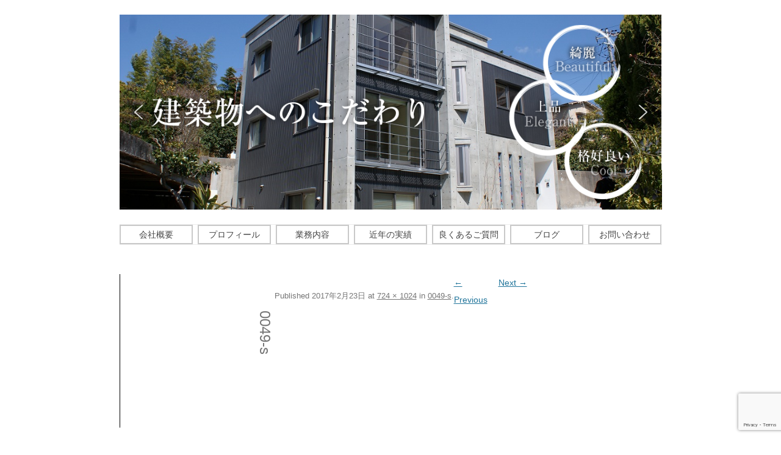

--- FILE ---
content_type: text/html; charset=utf-8
request_url: https://www.google.com/recaptcha/api2/anchor?ar=1&k=6LdEctkrAAAAALHCvRWPGVJxvwV6kD9Wh3DewebF&co=aHR0cHM6Ly93d3cuc291em91LWsuanA6NDQz&hl=en&v=PoyoqOPhxBO7pBk68S4YbpHZ&size=invisible&anchor-ms=20000&execute-ms=30000&cb=n77ey9y1kybz
body_size: 48614
content:
<!DOCTYPE HTML><html dir="ltr" lang="en"><head><meta http-equiv="Content-Type" content="text/html; charset=UTF-8">
<meta http-equiv="X-UA-Compatible" content="IE=edge">
<title>reCAPTCHA</title>
<style type="text/css">
/* cyrillic-ext */
@font-face {
  font-family: 'Roboto';
  font-style: normal;
  font-weight: 400;
  font-stretch: 100%;
  src: url(//fonts.gstatic.com/s/roboto/v48/KFO7CnqEu92Fr1ME7kSn66aGLdTylUAMa3GUBHMdazTgWw.woff2) format('woff2');
  unicode-range: U+0460-052F, U+1C80-1C8A, U+20B4, U+2DE0-2DFF, U+A640-A69F, U+FE2E-FE2F;
}
/* cyrillic */
@font-face {
  font-family: 'Roboto';
  font-style: normal;
  font-weight: 400;
  font-stretch: 100%;
  src: url(//fonts.gstatic.com/s/roboto/v48/KFO7CnqEu92Fr1ME7kSn66aGLdTylUAMa3iUBHMdazTgWw.woff2) format('woff2');
  unicode-range: U+0301, U+0400-045F, U+0490-0491, U+04B0-04B1, U+2116;
}
/* greek-ext */
@font-face {
  font-family: 'Roboto';
  font-style: normal;
  font-weight: 400;
  font-stretch: 100%;
  src: url(//fonts.gstatic.com/s/roboto/v48/KFO7CnqEu92Fr1ME7kSn66aGLdTylUAMa3CUBHMdazTgWw.woff2) format('woff2');
  unicode-range: U+1F00-1FFF;
}
/* greek */
@font-face {
  font-family: 'Roboto';
  font-style: normal;
  font-weight: 400;
  font-stretch: 100%;
  src: url(//fonts.gstatic.com/s/roboto/v48/KFO7CnqEu92Fr1ME7kSn66aGLdTylUAMa3-UBHMdazTgWw.woff2) format('woff2');
  unicode-range: U+0370-0377, U+037A-037F, U+0384-038A, U+038C, U+038E-03A1, U+03A3-03FF;
}
/* math */
@font-face {
  font-family: 'Roboto';
  font-style: normal;
  font-weight: 400;
  font-stretch: 100%;
  src: url(//fonts.gstatic.com/s/roboto/v48/KFO7CnqEu92Fr1ME7kSn66aGLdTylUAMawCUBHMdazTgWw.woff2) format('woff2');
  unicode-range: U+0302-0303, U+0305, U+0307-0308, U+0310, U+0312, U+0315, U+031A, U+0326-0327, U+032C, U+032F-0330, U+0332-0333, U+0338, U+033A, U+0346, U+034D, U+0391-03A1, U+03A3-03A9, U+03B1-03C9, U+03D1, U+03D5-03D6, U+03F0-03F1, U+03F4-03F5, U+2016-2017, U+2034-2038, U+203C, U+2040, U+2043, U+2047, U+2050, U+2057, U+205F, U+2070-2071, U+2074-208E, U+2090-209C, U+20D0-20DC, U+20E1, U+20E5-20EF, U+2100-2112, U+2114-2115, U+2117-2121, U+2123-214F, U+2190, U+2192, U+2194-21AE, U+21B0-21E5, U+21F1-21F2, U+21F4-2211, U+2213-2214, U+2216-22FF, U+2308-230B, U+2310, U+2319, U+231C-2321, U+2336-237A, U+237C, U+2395, U+239B-23B7, U+23D0, U+23DC-23E1, U+2474-2475, U+25AF, U+25B3, U+25B7, U+25BD, U+25C1, U+25CA, U+25CC, U+25FB, U+266D-266F, U+27C0-27FF, U+2900-2AFF, U+2B0E-2B11, U+2B30-2B4C, U+2BFE, U+3030, U+FF5B, U+FF5D, U+1D400-1D7FF, U+1EE00-1EEFF;
}
/* symbols */
@font-face {
  font-family: 'Roboto';
  font-style: normal;
  font-weight: 400;
  font-stretch: 100%;
  src: url(//fonts.gstatic.com/s/roboto/v48/KFO7CnqEu92Fr1ME7kSn66aGLdTylUAMaxKUBHMdazTgWw.woff2) format('woff2');
  unicode-range: U+0001-000C, U+000E-001F, U+007F-009F, U+20DD-20E0, U+20E2-20E4, U+2150-218F, U+2190, U+2192, U+2194-2199, U+21AF, U+21E6-21F0, U+21F3, U+2218-2219, U+2299, U+22C4-22C6, U+2300-243F, U+2440-244A, U+2460-24FF, U+25A0-27BF, U+2800-28FF, U+2921-2922, U+2981, U+29BF, U+29EB, U+2B00-2BFF, U+4DC0-4DFF, U+FFF9-FFFB, U+10140-1018E, U+10190-1019C, U+101A0, U+101D0-101FD, U+102E0-102FB, U+10E60-10E7E, U+1D2C0-1D2D3, U+1D2E0-1D37F, U+1F000-1F0FF, U+1F100-1F1AD, U+1F1E6-1F1FF, U+1F30D-1F30F, U+1F315, U+1F31C, U+1F31E, U+1F320-1F32C, U+1F336, U+1F378, U+1F37D, U+1F382, U+1F393-1F39F, U+1F3A7-1F3A8, U+1F3AC-1F3AF, U+1F3C2, U+1F3C4-1F3C6, U+1F3CA-1F3CE, U+1F3D4-1F3E0, U+1F3ED, U+1F3F1-1F3F3, U+1F3F5-1F3F7, U+1F408, U+1F415, U+1F41F, U+1F426, U+1F43F, U+1F441-1F442, U+1F444, U+1F446-1F449, U+1F44C-1F44E, U+1F453, U+1F46A, U+1F47D, U+1F4A3, U+1F4B0, U+1F4B3, U+1F4B9, U+1F4BB, U+1F4BF, U+1F4C8-1F4CB, U+1F4D6, U+1F4DA, U+1F4DF, U+1F4E3-1F4E6, U+1F4EA-1F4ED, U+1F4F7, U+1F4F9-1F4FB, U+1F4FD-1F4FE, U+1F503, U+1F507-1F50B, U+1F50D, U+1F512-1F513, U+1F53E-1F54A, U+1F54F-1F5FA, U+1F610, U+1F650-1F67F, U+1F687, U+1F68D, U+1F691, U+1F694, U+1F698, U+1F6AD, U+1F6B2, U+1F6B9-1F6BA, U+1F6BC, U+1F6C6-1F6CF, U+1F6D3-1F6D7, U+1F6E0-1F6EA, U+1F6F0-1F6F3, U+1F6F7-1F6FC, U+1F700-1F7FF, U+1F800-1F80B, U+1F810-1F847, U+1F850-1F859, U+1F860-1F887, U+1F890-1F8AD, U+1F8B0-1F8BB, U+1F8C0-1F8C1, U+1F900-1F90B, U+1F93B, U+1F946, U+1F984, U+1F996, U+1F9E9, U+1FA00-1FA6F, U+1FA70-1FA7C, U+1FA80-1FA89, U+1FA8F-1FAC6, U+1FACE-1FADC, U+1FADF-1FAE9, U+1FAF0-1FAF8, U+1FB00-1FBFF;
}
/* vietnamese */
@font-face {
  font-family: 'Roboto';
  font-style: normal;
  font-weight: 400;
  font-stretch: 100%;
  src: url(//fonts.gstatic.com/s/roboto/v48/KFO7CnqEu92Fr1ME7kSn66aGLdTylUAMa3OUBHMdazTgWw.woff2) format('woff2');
  unicode-range: U+0102-0103, U+0110-0111, U+0128-0129, U+0168-0169, U+01A0-01A1, U+01AF-01B0, U+0300-0301, U+0303-0304, U+0308-0309, U+0323, U+0329, U+1EA0-1EF9, U+20AB;
}
/* latin-ext */
@font-face {
  font-family: 'Roboto';
  font-style: normal;
  font-weight: 400;
  font-stretch: 100%;
  src: url(//fonts.gstatic.com/s/roboto/v48/KFO7CnqEu92Fr1ME7kSn66aGLdTylUAMa3KUBHMdazTgWw.woff2) format('woff2');
  unicode-range: U+0100-02BA, U+02BD-02C5, U+02C7-02CC, U+02CE-02D7, U+02DD-02FF, U+0304, U+0308, U+0329, U+1D00-1DBF, U+1E00-1E9F, U+1EF2-1EFF, U+2020, U+20A0-20AB, U+20AD-20C0, U+2113, U+2C60-2C7F, U+A720-A7FF;
}
/* latin */
@font-face {
  font-family: 'Roboto';
  font-style: normal;
  font-weight: 400;
  font-stretch: 100%;
  src: url(//fonts.gstatic.com/s/roboto/v48/KFO7CnqEu92Fr1ME7kSn66aGLdTylUAMa3yUBHMdazQ.woff2) format('woff2');
  unicode-range: U+0000-00FF, U+0131, U+0152-0153, U+02BB-02BC, U+02C6, U+02DA, U+02DC, U+0304, U+0308, U+0329, U+2000-206F, U+20AC, U+2122, U+2191, U+2193, U+2212, U+2215, U+FEFF, U+FFFD;
}
/* cyrillic-ext */
@font-face {
  font-family: 'Roboto';
  font-style: normal;
  font-weight: 500;
  font-stretch: 100%;
  src: url(//fonts.gstatic.com/s/roboto/v48/KFO7CnqEu92Fr1ME7kSn66aGLdTylUAMa3GUBHMdazTgWw.woff2) format('woff2');
  unicode-range: U+0460-052F, U+1C80-1C8A, U+20B4, U+2DE0-2DFF, U+A640-A69F, U+FE2E-FE2F;
}
/* cyrillic */
@font-face {
  font-family: 'Roboto';
  font-style: normal;
  font-weight: 500;
  font-stretch: 100%;
  src: url(//fonts.gstatic.com/s/roboto/v48/KFO7CnqEu92Fr1ME7kSn66aGLdTylUAMa3iUBHMdazTgWw.woff2) format('woff2');
  unicode-range: U+0301, U+0400-045F, U+0490-0491, U+04B0-04B1, U+2116;
}
/* greek-ext */
@font-face {
  font-family: 'Roboto';
  font-style: normal;
  font-weight: 500;
  font-stretch: 100%;
  src: url(//fonts.gstatic.com/s/roboto/v48/KFO7CnqEu92Fr1ME7kSn66aGLdTylUAMa3CUBHMdazTgWw.woff2) format('woff2');
  unicode-range: U+1F00-1FFF;
}
/* greek */
@font-face {
  font-family: 'Roboto';
  font-style: normal;
  font-weight: 500;
  font-stretch: 100%;
  src: url(//fonts.gstatic.com/s/roboto/v48/KFO7CnqEu92Fr1ME7kSn66aGLdTylUAMa3-UBHMdazTgWw.woff2) format('woff2');
  unicode-range: U+0370-0377, U+037A-037F, U+0384-038A, U+038C, U+038E-03A1, U+03A3-03FF;
}
/* math */
@font-face {
  font-family: 'Roboto';
  font-style: normal;
  font-weight: 500;
  font-stretch: 100%;
  src: url(//fonts.gstatic.com/s/roboto/v48/KFO7CnqEu92Fr1ME7kSn66aGLdTylUAMawCUBHMdazTgWw.woff2) format('woff2');
  unicode-range: U+0302-0303, U+0305, U+0307-0308, U+0310, U+0312, U+0315, U+031A, U+0326-0327, U+032C, U+032F-0330, U+0332-0333, U+0338, U+033A, U+0346, U+034D, U+0391-03A1, U+03A3-03A9, U+03B1-03C9, U+03D1, U+03D5-03D6, U+03F0-03F1, U+03F4-03F5, U+2016-2017, U+2034-2038, U+203C, U+2040, U+2043, U+2047, U+2050, U+2057, U+205F, U+2070-2071, U+2074-208E, U+2090-209C, U+20D0-20DC, U+20E1, U+20E5-20EF, U+2100-2112, U+2114-2115, U+2117-2121, U+2123-214F, U+2190, U+2192, U+2194-21AE, U+21B0-21E5, U+21F1-21F2, U+21F4-2211, U+2213-2214, U+2216-22FF, U+2308-230B, U+2310, U+2319, U+231C-2321, U+2336-237A, U+237C, U+2395, U+239B-23B7, U+23D0, U+23DC-23E1, U+2474-2475, U+25AF, U+25B3, U+25B7, U+25BD, U+25C1, U+25CA, U+25CC, U+25FB, U+266D-266F, U+27C0-27FF, U+2900-2AFF, U+2B0E-2B11, U+2B30-2B4C, U+2BFE, U+3030, U+FF5B, U+FF5D, U+1D400-1D7FF, U+1EE00-1EEFF;
}
/* symbols */
@font-face {
  font-family: 'Roboto';
  font-style: normal;
  font-weight: 500;
  font-stretch: 100%;
  src: url(//fonts.gstatic.com/s/roboto/v48/KFO7CnqEu92Fr1ME7kSn66aGLdTylUAMaxKUBHMdazTgWw.woff2) format('woff2');
  unicode-range: U+0001-000C, U+000E-001F, U+007F-009F, U+20DD-20E0, U+20E2-20E4, U+2150-218F, U+2190, U+2192, U+2194-2199, U+21AF, U+21E6-21F0, U+21F3, U+2218-2219, U+2299, U+22C4-22C6, U+2300-243F, U+2440-244A, U+2460-24FF, U+25A0-27BF, U+2800-28FF, U+2921-2922, U+2981, U+29BF, U+29EB, U+2B00-2BFF, U+4DC0-4DFF, U+FFF9-FFFB, U+10140-1018E, U+10190-1019C, U+101A0, U+101D0-101FD, U+102E0-102FB, U+10E60-10E7E, U+1D2C0-1D2D3, U+1D2E0-1D37F, U+1F000-1F0FF, U+1F100-1F1AD, U+1F1E6-1F1FF, U+1F30D-1F30F, U+1F315, U+1F31C, U+1F31E, U+1F320-1F32C, U+1F336, U+1F378, U+1F37D, U+1F382, U+1F393-1F39F, U+1F3A7-1F3A8, U+1F3AC-1F3AF, U+1F3C2, U+1F3C4-1F3C6, U+1F3CA-1F3CE, U+1F3D4-1F3E0, U+1F3ED, U+1F3F1-1F3F3, U+1F3F5-1F3F7, U+1F408, U+1F415, U+1F41F, U+1F426, U+1F43F, U+1F441-1F442, U+1F444, U+1F446-1F449, U+1F44C-1F44E, U+1F453, U+1F46A, U+1F47D, U+1F4A3, U+1F4B0, U+1F4B3, U+1F4B9, U+1F4BB, U+1F4BF, U+1F4C8-1F4CB, U+1F4D6, U+1F4DA, U+1F4DF, U+1F4E3-1F4E6, U+1F4EA-1F4ED, U+1F4F7, U+1F4F9-1F4FB, U+1F4FD-1F4FE, U+1F503, U+1F507-1F50B, U+1F50D, U+1F512-1F513, U+1F53E-1F54A, U+1F54F-1F5FA, U+1F610, U+1F650-1F67F, U+1F687, U+1F68D, U+1F691, U+1F694, U+1F698, U+1F6AD, U+1F6B2, U+1F6B9-1F6BA, U+1F6BC, U+1F6C6-1F6CF, U+1F6D3-1F6D7, U+1F6E0-1F6EA, U+1F6F0-1F6F3, U+1F6F7-1F6FC, U+1F700-1F7FF, U+1F800-1F80B, U+1F810-1F847, U+1F850-1F859, U+1F860-1F887, U+1F890-1F8AD, U+1F8B0-1F8BB, U+1F8C0-1F8C1, U+1F900-1F90B, U+1F93B, U+1F946, U+1F984, U+1F996, U+1F9E9, U+1FA00-1FA6F, U+1FA70-1FA7C, U+1FA80-1FA89, U+1FA8F-1FAC6, U+1FACE-1FADC, U+1FADF-1FAE9, U+1FAF0-1FAF8, U+1FB00-1FBFF;
}
/* vietnamese */
@font-face {
  font-family: 'Roboto';
  font-style: normal;
  font-weight: 500;
  font-stretch: 100%;
  src: url(//fonts.gstatic.com/s/roboto/v48/KFO7CnqEu92Fr1ME7kSn66aGLdTylUAMa3OUBHMdazTgWw.woff2) format('woff2');
  unicode-range: U+0102-0103, U+0110-0111, U+0128-0129, U+0168-0169, U+01A0-01A1, U+01AF-01B0, U+0300-0301, U+0303-0304, U+0308-0309, U+0323, U+0329, U+1EA0-1EF9, U+20AB;
}
/* latin-ext */
@font-face {
  font-family: 'Roboto';
  font-style: normal;
  font-weight: 500;
  font-stretch: 100%;
  src: url(//fonts.gstatic.com/s/roboto/v48/KFO7CnqEu92Fr1ME7kSn66aGLdTylUAMa3KUBHMdazTgWw.woff2) format('woff2');
  unicode-range: U+0100-02BA, U+02BD-02C5, U+02C7-02CC, U+02CE-02D7, U+02DD-02FF, U+0304, U+0308, U+0329, U+1D00-1DBF, U+1E00-1E9F, U+1EF2-1EFF, U+2020, U+20A0-20AB, U+20AD-20C0, U+2113, U+2C60-2C7F, U+A720-A7FF;
}
/* latin */
@font-face {
  font-family: 'Roboto';
  font-style: normal;
  font-weight: 500;
  font-stretch: 100%;
  src: url(//fonts.gstatic.com/s/roboto/v48/KFO7CnqEu92Fr1ME7kSn66aGLdTylUAMa3yUBHMdazQ.woff2) format('woff2');
  unicode-range: U+0000-00FF, U+0131, U+0152-0153, U+02BB-02BC, U+02C6, U+02DA, U+02DC, U+0304, U+0308, U+0329, U+2000-206F, U+20AC, U+2122, U+2191, U+2193, U+2212, U+2215, U+FEFF, U+FFFD;
}
/* cyrillic-ext */
@font-face {
  font-family: 'Roboto';
  font-style: normal;
  font-weight: 900;
  font-stretch: 100%;
  src: url(//fonts.gstatic.com/s/roboto/v48/KFO7CnqEu92Fr1ME7kSn66aGLdTylUAMa3GUBHMdazTgWw.woff2) format('woff2');
  unicode-range: U+0460-052F, U+1C80-1C8A, U+20B4, U+2DE0-2DFF, U+A640-A69F, U+FE2E-FE2F;
}
/* cyrillic */
@font-face {
  font-family: 'Roboto';
  font-style: normal;
  font-weight: 900;
  font-stretch: 100%;
  src: url(//fonts.gstatic.com/s/roboto/v48/KFO7CnqEu92Fr1ME7kSn66aGLdTylUAMa3iUBHMdazTgWw.woff2) format('woff2');
  unicode-range: U+0301, U+0400-045F, U+0490-0491, U+04B0-04B1, U+2116;
}
/* greek-ext */
@font-face {
  font-family: 'Roboto';
  font-style: normal;
  font-weight: 900;
  font-stretch: 100%;
  src: url(//fonts.gstatic.com/s/roboto/v48/KFO7CnqEu92Fr1ME7kSn66aGLdTylUAMa3CUBHMdazTgWw.woff2) format('woff2');
  unicode-range: U+1F00-1FFF;
}
/* greek */
@font-face {
  font-family: 'Roboto';
  font-style: normal;
  font-weight: 900;
  font-stretch: 100%;
  src: url(//fonts.gstatic.com/s/roboto/v48/KFO7CnqEu92Fr1ME7kSn66aGLdTylUAMa3-UBHMdazTgWw.woff2) format('woff2');
  unicode-range: U+0370-0377, U+037A-037F, U+0384-038A, U+038C, U+038E-03A1, U+03A3-03FF;
}
/* math */
@font-face {
  font-family: 'Roboto';
  font-style: normal;
  font-weight: 900;
  font-stretch: 100%;
  src: url(//fonts.gstatic.com/s/roboto/v48/KFO7CnqEu92Fr1ME7kSn66aGLdTylUAMawCUBHMdazTgWw.woff2) format('woff2');
  unicode-range: U+0302-0303, U+0305, U+0307-0308, U+0310, U+0312, U+0315, U+031A, U+0326-0327, U+032C, U+032F-0330, U+0332-0333, U+0338, U+033A, U+0346, U+034D, U+0391-03A1, U+03A3-03A9, U+03B1-03C9, U+03D1, U+03D5-03D6, U+03F0-03F1, U+03F4-03F5, U+2016-2017, U+2034-2038, U+203C, U+2040, U+2043, U+2047, U+2050, U+2057, U+205F, U+2070-2071, U+2074-208E, U+2090-209C, U+20D0-20DC, U+20E1, U+20E5-20EF, U+2100-2112, U+2114-2115, U+2117-2121, U+2123-214F, U+2190, U+2192, U+2194-21AE, U+21B0-21E5, U+21F1-21F2, U+21F4-2211, U+2213-2214, U+2216-22FF, U+2308-230B, U+2310, U+2319, U+231C-2321, U+2336-237A, U+237C, U+2395, U+239B-23B7, U+23D0, U+23DC-23E1, U+2474-2475, U+25AF, U+25B3, U+25B7, U+25BD, U+25C1, U+25CA, U+25CC, U+25FB, U+266D-266F, U+27C0-27FF, U+2900-2AFF, U+2B0E-2B11, U+2B30-2B4C, U+2BFE, U+3030, U+FF5B, U+FF5D, U+1D400-1D7FF, U+1EE00-1EEFF;
}
/* symbols */
@font-face {
  font-family: 'Roboto';
  font-style: normal;
  font-weight: 900;
  font-stretch: 100%;
  src: url(//fonts.gstatic.com/s/roboto/v48/KFO7CnqEu92Fr1ME7kSn66aGLdTylUAMaxKUBHMdazTgWw.woff2) format('woff2');
  unicode-range: U+0001-000C, U+000E-001F, U+007F-009F, U+20DD-20E0, U+20E2-20E4, U+2150-218F, U+2190, U+2192, U+2194-2199, U+21AF, U+21E6-21F0, U+21F3, U+2218-2219, U+2299, U+22C4-22C6, U+2300-243F, U+2440-244A, U+2460-24FF, U+25A0-27BF, U+2800-28FF, U+2921-2922, U+2981, U+29BF, U+29EB, U+2B00-2BFF, U+4DC0-4DFF, U+FFF9-FFFB, U+10140-1018E, U+10190-1019C, U+101A0, U+101D0-101FD, U+102E0-102FB, U+10E60-10E7E, U+1D2C0-1D2D3, U+1D2E0-1D37F, U+1F000-1F0FF, U+1F100-1F1AD, U+1F1E6-1F1FF, U+1F30D-1F30F, U+1F315, U+1F31C, U+1F31E, U+1F320-1F32C, U+1F336, U+1F378, U+1F37D, U+1F382, U+1F393-1F39F, U+1F3A7-1F3A8, U+1F3AC-1F3AF, U+1F3C2, U+1F3C4-1F3C6, U+1F3CA-1F3CE, U+1F3D4-1F3E0, U+1F3ED, U+1F3F1-1F3F3, U+1F3F5-1F3F7, U+1F408, U+1F415, U+1F41F, U+1F426, U+1F43F, U+1F441-1F442, U+1F444, U+1F446-1F449, U+1F44C-1F44E, U+1F453, U+1F46A, U+1F47D, U+1F4A3, U+1F4B0, U+1F4B3, U+1F4B9, U+1F4BB, U+1F4BF, U+1F4C8-1F4CB, U+1F4D6, U+1F4DA, U+1F4DF, U+1F4E3-1F4E6, U+1F4EA-1F4ED, U+1F4F7, U+1F4F9-1F4FB, U+1F4FD-1F4FE, U+1F503, U+1F507-1F50B, U+1F50D, U+1F512-1F513, U+1F53E-1F54A, U+1F54F-1F5FA, U+1F610, U+1F650-1F67F, U+1F687, U+1F68D, U+1F691, U+1F694, U+1F698, U+1F6AD, U+1F6B2, U+1F6B9-1F6BA, U+1F6BC, U+1F6C6-1F6CF, U+1F6D3-1F6D7, U+1F6E0-1F6EA, U+1F6F0-1F6F3, U+1F6F7-1F6FC, U+1F700-1F7FF, U+1F800-1F80B, U+1F810-1F847, U+1F850-1F859, U+1F860-1F887, U+1F890-1F8AD, U+1F8B0-1F8BB, U+1F8C0-1F8C1, U+1F900-1F90B, U+1F93B, U+1F946, U+1F984, U+1F996, U+1F9E9, U+1FA00-1FA6F, U+1FA70-1FA7C, U+1FA80-1FA89, U+1FA8F-1FAC6, U+1FACE-1FADC, U+1FADF-1FAE9, U+1FAF0-1FAF8, U+1FB00-1FBFF;
}
/* vietnamese */
@font-face {
  font-family: 'Roboto';
  font-style: normal;
  font-weight: 900;
  font-stretch: 100%;
  src: url(//fonts.gstatic.com/s/roboto/v48/KFO7CnqEu92Fr1ME7kSn66aGLdTylUAMa3OUBHMdazTgWw.woff2) format('woff2');
  unicode-range: U+0102-0103, U+0110-0111, U+0128-0129, U+0168-0169, U+01A0-01A1, U+01AF-01B0, U+0300-0301, U+0303-0304, U+0308-0309, U+0323, U+0329, U+1EA0-1EF9, U+20AB;
}
/* latin-ext */
@font-face {
  font-family: 'Roboto';
  font-style: normal;
  font-weight: 900;
  font-stretch: 100%;
  src: url(//fonts.gstatic.com/s/roboto/v48/KFO7CnqEu92Fr1ME7kSn66aGLdTylUAMa3KUBHMdazTgWw.woff2) format('woff2');
  unicode-range: U+0100-02BA, U+02BD-02C5, U+02C7-02CC, U+02CE-02D7, U+02DD-02FF, U+0304, U+0308, U+0329, U+1D00-1DBF, U+1E00-1E9F, U+1EF2-1EFF, U+2020, U+20A0-20AB, U+20AD-20C0, U+2113, U+2C60-2C7F, U+A720-A7FF;
}
/* latin */
@font-face {
  font-family: 'Roboto';
  font-style: normal;
  font-weight: 900;
  font-stretch: 100%;
  src: url(//fonts.gstatic.com/s/roboto/v48/KFO7CnqEu92Fr1ME7kSn66aGLdTylUAMa3yUBHMdazQ.woff2) format('woff2');
  unicode-range: U+0000-00FF, U+0131, U+0152-0153, U+02BB-02BC, U+02C6, U+02DA, U+02DC, U+0304, U+0308, U+0329, U+2000-206F, U+20AC, U+2122, U+2191, U+2193, U+2212, U+2215, U+FEFF, U+FFFD;
}

</style>
<link rel="stylesheet" type="text/css" href="https://www.gstatic.com/recaptcha/releases/PoyoqOPhxBO7pBk68S4YbpHZ/styles__ltr.css">
<script nonce="a9E5U-Cym3QFni7ZY1b6kg" type="text/javascript">window['__recaptcha_api'] = 'https://www.google.com/recaptcha/api2/';</script>
<script type="text/javascript" src="https://www.gstatic.com/recaptcha/releases/PoyoqOPhxBO7pBk68S4YbpHZ/recaptcha__en.js" nonce="a9E5U-Cym3QFni7ZY1b6kg">
      
    </script></head>
<body><div id="rc-anchor-alert" class="rc-anchor-alert"></div>
<input type="hidden" id="recaptcha-token" value="[base64]">
<script type="text/javascript" nonce="a9E5U-Cym3QFni7ZY1b6kg">
      recaptcha.anchor.Main.init("[\x22ainput\x22,[\x22bgdata\x22,\x22\x22,\[base64]/[base64]/[base64]/[base64]/[base64]/UltsKytdPUU6KEU8MjA0OD9SW2wrK109RT4+NnwxOTI6KChFJjY0NTEyKT09NTUyOTYmJk0rMTxjLmxlbmd0aCYmKGMuY2hhckNvZGVBdChNKzEpJjY0NTEyKT09NTYzMjA/[base64]/[base64]/[base64]/[base64]/[base64]/[base64]/[base64]\x22,\[base64]\\u003d\x22,\x22Y8OYw6vCpBtCw68bP8KgVwl2ScObw50dwr/DkW9naMKVDilGw5vDvsKGwq/[base64]/DiMO2w4fDukDDpTdqw5BaNcKPwqHCnsKRbMKAw5fDu8OyKyYgw6/[base64]/[base64]/DqMKjwq/CkcOlPBLCvMKDw6DDjmYFwoPCm2HDn8OKa8KHwrLCt8K6Zz/Du2nCucKyAsKMwrzCqF1Sw6LCs8Obw4lrD8K3NV/CusKJRUN7w7zClAZIfcOgwoFWWMKkw6ZYwrMXw5YSwoonasKvw4HCqMKPwrrDrMKfME3DiHbDjUHCri9RwqDCgzk6acK6w4t6bcKDJz8pMz5SBMOBwqLDmsK2w4nCn8KwWsOWBX0xCcKWeHs3wq/DnsOcw7nCqsOnw7wKw5pfJsOvwr3DjgnDsV0Qw7Ffw4dRwqvCm38eAWhBwp5Vw5fCq8KEZW4caMO2w78QBGBTwr9hw5UxI0k2wo/Cnk/Dp3AQV8KGYT3CqsO1FnpiPmHDk8OKwqvCtyAUXsOHw7rCtzFjMUnDqwXDi28rwp1pMsKRw6TClcKLCS0Yw5LCoy3CngN0wpwbw4LCumwQfhcRwrzCgMK4F8KSEjfChWvCicKNwrTDjU16YcK/bVjDoizCucOYwo5bbGrCm8KIazcoIgjDtcOowrhnw7TDmMOtw5LCu8ObwrLCpD3DhmV3UT1Ew4bCk8OJPWLDqsOCwrNPwqHDn8OLwpTChMOHw43CvsKtwrjCvcKnC8O6VcKZwqrCnHcnw7jCsxAwRcONExkWO8OCw61qwotyw4vDtMOhIkdlwoIURMO8wp5/w4LCiEfCjUDCm2huw5jCtXl5w6t7GWzCm3LDlcOzD8O1GTo3fMOMXcOJGGXDkzzCpMKkUxLDncOrwoDCnTxWfsOIR8OFw5YBQcKFw6/[base64]/RhHCm8OywrvDiMOeYSbDqREoVsKJw5/DiHXCkXrCmBPCgMKDKMOYw7R2O8OVbQ8GFcOaw7bDt8Kmw4JpW3nDrMOtw7TCtWvDjwTDhlI7IcO4dsOowoDCpMOqw4TDsmnDkMKkWcKpDkbCpsKCwod5HHrDhi3CtcKLcBErw5gMw5sKw5Zew5HDpsOtZsORwrDDpMKsZUoVwoAkw6YTZsOUCXpGwo8Lwp/Cq8OBbVtfIcOUw63Cn8OHwqDCizUnB8OPCMKARV44VmXCn0kYw6rDjsO6wrnCgMKEw4/DlcKvwogUwpHDthI/wq07NEZJW8Kqw4DDmybCtTfCoTdDw4vCjcOfPHDCjTshV3rCsQvCl04bwppiw57CnsKAw4PDow7Ch8KcwqLDqcOAw6NXasKhE8KpTTZKFCEdecKcwpZmw5p5w5lRwqZtwrJhw4x2wq7Dm8O6BHJQwrlSPh/DnsOFRMKUw4nCh8OhJsOHTnrDoAXCgMKkXB/CnsK4w6XClsOsZMOsLsOUPsKUZR3DrsOYaCkxwopJIsOiw5IuwrzCrMKjFB5zwrIYa8KBXMKROhTDrULDj8KBK8O8UMOZacKsZ1d3w4Apwq4Kw6R2XMOBw5vCpmvDoMO/[base64]/DiT0gwqzCv8Kuw7Ydw4vDjz04wobCuUpEAMOXOsOCw7NOw5o1w7XDtsKINj9ww4pSw73CvWjDvm/Di0DCgEAiw7shasODZzzDpzgWJmcGfMOXwpfCojg2w7LDhsOfw4PDqH5gOlcew7vDtWDDsUQiQCZ8RcKHwqoxWMOBw4DDkiQIFsOEw6jCj8KyYsKMHMOBwocZb8O8HUtpTMOgwqbCt8KHw7Q/w7swQGjCngvDkcKUw7TDg8OFKhNZImcPP2DDr2rCtBHDvAQHworCpUHClgzCn8K/woI/w4UYOV8YHMOpw5/[base64]/ID3Cn24yNMOKG8OQwrx9w6vCvcOTM8K5wrTCjCzCpQfCsW8TcMKBVSozw6zClRlTUMO4wqXDl3/[base64]/Dnk/Dtl7CnSgod0ITwrjCrxDDgsKPEy9YDBzDtsKqYCHDrzfDuBzCuMKZw6zDmcKIMkPDsQkCwo85w6cLwo5iwqBUQ8KMUV9IGAvDuMKdw6p4w7orCMONw7RYw7jDrinClsKsdcKZw7TCkcKtM8KVwqvCusO0fMOpbcKww7rDtcOtwr5tw7U6wobDpnMcwo/CqTfCtcKNwoVVw43CpcO1XW7DvsOsFwzDjHrCpMKSHi7CjsOuw6bDjVs0wpRyw79EEMK4DkxNVigUw5VQwrPDriYqYsOOHsK9aMOowqHCkMKIBVfCvMKwKsKYM8KZw6Iaw7l9w6/ChsOZw78LwpnDm8KewqMNwqjDhmHCgxsAwrAfwolTw4rDjTFbRsOLw5bDusO1Hl0NTsKVw7J5w5nDml45wrrDkMOXwrbChcK+wr3ClcKzUsKLwolfw5wFwptfw5vCjB04w67CmyjDnk7DmhV3Z8O2woxcw5IjDcOfw4jDlsK9TD/CgHoxfSDDr8OYLMKTwoDDk1jCr1wXP8KLw61nw5Z6JTA1w7zDo8KQbcOwd8K2woxbwpzDi0vDsMKoAhzDmR7CusKiw41uJBrDoExdwoYIw6srPHvDr8Opw7k7ImzCrsKiTSrDlBwWwrnDnB3Cp1LDohomwr3Dm0/DogIgFWZqw7/[base64]/DrcKuwovDkwrDl8KzXHzDrMKNw7TDgMK8w6XCusOIFA3CnF7Dl8OXwo/Cv8O8W8OWw7zDg0UIABIWRMOKLE84PcO0AcO7LH5xwpHCocOGMcKWAGNjwpfDmhBTw58yA8OvwozCg0Jyw5MCLsOyw7PCu8Oqwo/Ch8KvUMObDjZbV3bCpsO0w6YxwrxsQFUyw6XDsVzChsKzw5DCqMOcwqbCm8OtwrYPQMKjfQHCtRbDlcOawoRTHMKgPG/CrALDrMOqw6zDicKodj/Cr8KvGzDCoGkPVcOOwqrCvsKqw5oXIGxVcxHCtsKpw44DdsOsNHjDrsKDTkzCvMO5w6BGT8KGBMOxYsKAOcOPw7BAwoDDpTwuwo16w53DjDhEwp7CsERNwqjDgiRwFMOaw6smw5XDrQvCh0Ecw6fCkMOHwqzDhsKnw5h9RnhCXR7CpAZbCsOmZ3/Cm8KufXcrOcOvwppCF2M7X8OKw6zDiT/DrcOtRcO9d8OAPsKhw75vZyQHSiUpUSVnwr7Dq04sEQN/w6xow7Qmw4HDiCRwQCATOmvChcKHw4hzewM0aMOnwpXDpgLDl8O/N2LDumBuEj1KwpPCmBI6wqUjfVXCiMOXwobCijbCrRrDgQUSw7PDlsK1w7ETw51ma2XCo8KFw4/[base64]/DksKjwr7CoHjDo3nDhhs5Sj0lRg4SVcOtwrNSwooFcBYCwqfCujNhwq7CtFxzw5MYGGjDlhVUw4jDlMKsw6FfTHHCmHTCsMKhO8Kxw7PDp3ggY8KhwrXDtMO2NlATwrvClsO8dcOxwoHDkRjDrlIfVsK+wr3Dq8OhZMOFwphVw5owJHTCs8KyIB1mLD/CjVvDo8Khw7/[base64]/DhsKFw5Y4ccOCw4/CigHDgsO6w7wUw4DDjMKBwqjCp8KMwpDDgsK5w6dXw5fDvcOPNWgwYcKmwr7DhsOCw7IXJB0cwqRkYB7CpyPDrMKPwovDsMKTeMO+bjDDkHA3wrYlwrdFwpnCnGfDo8OZQC7Dv2PDoMK7wpHDqxjDjmfCp8O2wq90ACHCrUsQw6hBw61Qw51ZDMO1JANyw5HCisKVw7/CkTjCiBrCkHzCkkTCmQQmBcOxI1tQBcK8wqPDgwMzw7fCuCrDrMKTDsKZIlrDscKQw4bCv3TDmQV9w7DCtyJSVWdNw7xzLMOdRcK/wrPCrD3CpmLDpMOOCsKSCllWTgNVw5LDv8KWwrHCqGlNGBLDvzh7F8ObJUJQQT7ClFvDkS1Rwo0QwpByO8KRwoc2wpcowphITsOra1MYHhbCn1LCozQxBj8YRxDDi8KWw5lxw6TDjcOOw4lSwq/CrcKLGF12wr7ClAHCtyJCaMKKTMKrwqrDmcKFwoLCt8KgcWzDpsKgaVXDtWZaU2lvw7Z7wqESw5LCqMKawoHClMKJwqkhTjHDskA5w6jCkMKhURMyw4Zzw5F2w5TCs8KCw4rDncOxUzRmwpQTw79EIyLChMK9w44NwoVnwr1Jex/[base64]/DpW8PwqDCncKKZMKWw5pNdTJ4wpDDk8O7cEvCv1gWw5AiwrkiNMKlahE3CcKPaUPDiAVqwrs0wo3DvsKpdMKaOMO8wq50w7TCt8Olb8K3SsKTQ8KhF0MlwoXCqsKvJR3CnXfDosKJeQQCbAQBAxjCmsO6OcOEwoVxEMK/[base64]/CjMKFF1vDqsOOVcK0wqHCvx3DhcOrURA4NMOQQSYnUsOFPDPDpCovCMKQw5PCm8K2FlbDjmnDnMOmwpnDh8KLcMKuw4TCgiXCp8Kvw796w4J2PQnCnRMTwocmwowEBB1pwoDCscO2JMOqb0XDg3ICwp/CqcOrw4PDpWR4w7nCisKmUMKwY0p8ahjDg0ANYsKOwrjDv0s6Dm1WYC7Cl2DDnRgDwoodIlrCumbDlGxEGsO5w77ChWfDlcOwRVJiw6JgW0dvw6bCkcOCwr4/w5klwqBGwqrCrEVOb27CjmMZQ8KrRcKVwqHDqBzCtxTCrXl8QMKmw75VDGLDicO/woTCnXXCkcKPw7HDiUFoASXDgT3DnMKyw6NJw47CtS9SwrPDplMbw63DrXEdNsKxbsKjGMK4wpwLw7fDv8OXaHvDix/[base64]/eMK7w4FcwqXCksOKw73DrcKBHcOUw4HClk8Ew70mTlA0w54EAMOxejhIw6YDwqPCq3w8w7vCgMOVGg07fyfDvTTCscOxw5bCjcKxwppQBgxiwq/DpgPCr8OQXGlew57CnsKow5czbEI0wrnCmgXCj8KYw44cbsKlH8KiwoTCty3CrsOHwqx2wqwSXcObw60UEMK3w5jCusK1wpfCv0vDlcKEwrd7wq1Xw51secONw7VRwp3Ci1hWXUfDmMO8w5w9fmBPwobCvTjCnsO8w4Aqw7zCtj3Dihw/TRTDpwrDpSYob1nDuBrDi8KUwoXCgsKUw4MRSMO8QsOmw43Dk3vCllvCnwrCmTLDjELCnsKsw5Niw5Vtw4Q0QgLCj8Oewr/DjsKkw7nCnHzDnsKRw5tKJzQSwqMlw5k7cBzCqsO6wq0uw49aFBTDjcKLMcKkQHAMwoJsZmHCsMKGw5zDoMO/[base64]/DkEPDtsOqB0zCoMK9GcKlN8O8w7LDq1tpDMKZwpnDmMOFM8OOwr4Ww5nCsksHw6hdMsK6wqjCl8KvZ8OZf0zCp00qdjJERwbClTrChMOoQFcewrfDt3VwwqHDj8Klw7TCpcOWDU3CphnCsw/DrE5rO8OXMz0hwrXDjcOZDMOYRV4OSsKQw6M/[base64]/CtxcjwodJM0rCnsK+wrLDgMKNEsOqwp7CgHnDjjRqfR3ChRssW1d/wp3Dg8O/IMKlw6okw5fCgXXChMOeGljCn8KMwpfCumQtw45Pwo/CuHfDgsOhw7QYwoQODhnDkgfDj8KXw40Qw57CnsKbwobCqMKCFCAewpnDmjJtI2XCj8KCCMO1MMKxw6R0GcKbecKLwr07amNjPlxbw4TDqCLDpnocUMO5bFDClsKDGnLDs8KzCcONwpByOBrDmQ1udGXDmlBmw5ZSwqfDuDU/w5Y6DMKJfGg2J8Olw4IlwphyekxXCsORwowGaMK9VMK3V8OOYi3ChMOrw4p6w5LDisKCw43Dh8OiF33DncK7dcKjdcOcXmbDsA7Cr8Oqw7vCiMOlw6ZUwqHDpsO/w57CvMO7bE5pCMKXwoZEw5DCoUV6fFTDkkMRaMOWw4fDtMOTw6M2VMKVI8OdbMOEw4bCiy51BcOUw6PDiV/Du8OtTjUtwq3CswshB8OqJkPCs8K1w4o1wpBDwp3DrTd2w4TDtMOBw4HDultMwpDDgcOfAX17woTCvcKfU8KUwpZ1S09iw5Qjwr/DikUfwojCih1mdCbDhS7Cpj/DucKnLcOewrpvXAjChRPDsirCmjXDv1wkwoAXwqRVw7PCpQzDthXCnMOUYHLCjFvDkcKYMsKYNCNvEWzDp3A3w4/CkMKww6DCnMOGwpTDqH3CoEPDkFbDoQrDj8KCeMKxwokmwpxMW0NJwonCpmBxw6YDInZhw5BjK8KoDizCj3pTwq8AdcKgM8KgwqtCw4PDi8O5JcOtdMO4K0EYw4nDkMKrHlMedcK+wq9vwp3DhC/[base64]/DkU3DsMKrT8KbQcKWfsOPw40Qw7/DlFxAw6E4TMKnw6HDhcOrcA88w4rDmMOAfMKWQ1MEwoQoWsOlwpd+LsKOLsOgwpwuw73CjFEpI8KSOsK0aWfClcKMBsO0w47CiFM0GlkZX0YXXRRtw7fCiCwgQsKUw4PDr8OkwpfCssOJZMO/wqHDgsOsw5jDkR9hasOgcj7DkMO3w7wPw73CvsOOMsKFazXDmBTChExHw6XChcK/w7hIcUEOOsOlGFDCrMOxwqLDmCc0acKZXwfDk3NGwr7ChcKqdQLDh2NawojCvD/CgQx1L1XDmC18RCMnHcOXw7LDvBDCiMKJRmZfwod8wprCumk9HsKCZDPDuSUCw5/CsVA5RsOIw53ClH5MbwbCg8KSTmlXfQXCpndewqFlw4E1ZQVnw6A8AMOvcsKvMhMcDkNsw4/DssKgVmjDoSApSS/Cu2JiQcK5LsKZw5FaVFZmw5Itwp/CmSDChsKxwrN2THjDm8KOfErCmh8Mw4t4VhhADWB1wpjDhsKfw5vDmcKXw7jDowfCmFBoGcOgwpBBVMOMA1nCszh7wofCrsOMwp3DvsO1wq/DhjzCiCnDj8OqwqMywqzCpMO9cV5qbcOdw6XDtHjCih3CjD/DrMKvARAdAktEH2gbw5FSwpt/w7bDmMOswoVUwoHCi0LCkCTDqj4uFMOpDR5QDsKNEsKwwpTDiMKzW3J2w6jDj8KuwpR7w4nDqsKZQX3Dp8OfUR3DnkUlwqIXYsKFYlRkw5smw5Mmwq7DqxfCp1B0w5rDjcKZw7xtdMOpwr3DmMK4wrjDmX/Ch39LTz/CvMO6ei1owr1Rwrdgwq7CulZGZcKnRCFCbGPChcOWwqnDqlUTwrQwDxsRWxU8w4NaKRoAw5puw6waRRRtwp/[base64]/DhMOCwrw3QjAbw54Ow7hww5PCv3LDsiMLfcOaXwx7wofCpDPCscOHKsKHDMObPMKSw4vCkcKaw5hITD9tw4rCtMKww6rDksKnw5kpYsKVdcOBw5pQwrjDtS/[base64]/w5gMEX0Aw68DTUpow6xGfMO5KlDDj8K3cVHCkMKMJsKAPgLCmQPCgMOTw4PCoMKxJRtsw6B/wpdWIkIBJMOBDcOXwoDClcO8A3jDk8OPw64mwo8qwpRQwq7Cr8KNRsO7w4PDnUXDgnXCi8KeBMK9J3IpwrPDnMKjwq/DkDddw6nCvcKuwrA3FsO3LcO0IMOEXgFvQcO0w4vCk2YDYMOCZmo0WT/CtGbDs8KaN3Rowr/CvHl5wrptOyzDuxRSwpPDrSzCmnoaOWtiw7PCs0FVTMOawq8TwpjDjXwAw7/[base64]/XcKnw6HDjMOoS8ObE3TCnm3DvMOPwrkJwpxQw7kowpzCmADCrHDCgx/CgAjDrsOrD8OvwpvCosOKwpnDusOYwq3Dixd/[base64]/EMOIwp/CnMO1eMOSTRETEnrCq8O2WMOAAsKDwrIEaMOtwqVBAsK/woYUDRkDGGweaEBmUsK7EVXCql3CgTMXwrJ9wrXDl8KsPEhuw79IRcOswobClcOEwqjCvMKAwq/CjsKoAMORw7oFwqfDuRfDjsOaccKLV8ODYSjDoWd3wqUMWMOKwoPDjGt7w7goUsKzVUfDj8Orw5tWwpnCgmAfw6vCulxmwp3DhBQwwqojw49bIF3CrMOjK8OOw5UKwqXCicO/w4rCnkbCnsKXaMKtwrPDqMKAU8Klwo3Ck2jCm8O7AEXCv04cK8OVwqDCj8KZfRxXw6xjwrkMHScqUsKWw4bCv8KrwoPDr2bDi8OdwolGAhrDuMKue8KMwpzChwcSwqDCrMOdwoUwIcO2wrVXbsKvaiHCu8OMFR3DnWTClS/[base64]/Cs8OPwqI+w6zDtiNlX1FiwrgVScKCVMOkOcOVwrImSSfCvSDDrR3DjcOWMx7DjMOnwqDCqR0Gw7jCnMOqAXfCiXhJcMOUZwXDrFMYAgh4KsO+OkI4RW7DkkfDrWnDtMKNw6bCqcOFWcOFH1nDhMKBXRV5MsKYw5B3Nj3DmSFAKMKww4fCmcK9YsOXwoTCjm/DusO3w4Q/wrbDqTbDp8O5w4tewp8WwoTDicKdPsKTw6JRwoLDvmnCsztIw4vDpQPCljXDjsODC8O4QsOXBCRGwr9UwqIGwpzDrwNjbA8BwpRpKcKPDEsowpjDqkssHBfCssOOS8Obwo5Pw5DCocOFasKZw6DDvsKJbi3Dp8KUfcOUw7fCrUFUwpdpw7LDosK4O0wJwq/Cvh4sw5HCmkbCj3N6FFzCjMKkw4jCnQ9lw4jDpMKfE1dlwrzCtiQ7wrbCrgsnw4bCnMKoScKew5ZQw7ESR8KxFBTDs8K+Z8OLYArDkSVJA04uJRTDulR/[base64]/Cj8O9woLCtEAmUMOZwrAnw6VlwoPDisKmw78IYMOOIisywohhw53CisKVeTInHyUHw7Zowq0dw5nCs2bCsMKbwpQuIsK9worChVPCskjDn8KiezzDljdkAwLDvMKdSBYhay/Dr8OTcD1jVcObw5plHcKAw5rCjRHDiWl5w6dhF149w5E7aFXDl1TCgizDmMO7w6LCvwcXJQXCtkRowpXChMKcRTp2K0/Dsx1XdMKrwo/Dn0TCqwrCjMO9wrDDoAzClV7Cv8OjwrDDuMKobcOewqYyDWQEe0XDlVrCgkR2w6HDhMOScSw5Q8OYwqrCtGHCqTNgwpjDvXI5XsKEG0vCoTHCj8OYDcODI3PDpcOHasKAFcK4woPDojAnWjLDu3lqwoJZw5jDhcKybMKFFMKNEcOYw53Dh8O/[base64]/DjyTDrRVdw4bDoRjCiUcjw5zConXDt8O0NcK3csOnwqzDsDvCm8OXAMO6VnZTwpbDgGnCj8KMwqfDmsKfScOTworDh1FcCMOZw6nDisKddcO1w4rCtMOjMcKrwrM+w5pBbnI3UcOUBcOuwrEowqRlwrM9VGd/e1HDqkbCpsKwwqQ9wrMUwp/Dp30AA3XCjgJxPMOID15qRsKLYcKKwrjDhcOww7jDm3YHSMOOw5DDmcOteCnCvDYQwovDqsO3HMKVAx9kw4XDsH1hQQAlwqs3wqUYbcOeAcK/CDHDlcKCeyPDiMOUAHjDosOEDjx0GCxTTcKNwposJ0R2wpZcCgfCl3Q+L2NkdnwNVRrDtcOEwoHCrMO3fsOdMmvCtQHDpcO4VMKvw43CuRJZFU8hwpjDjsKfZG/Dh8OowqNuYMKZw6FAwobDtBDCqcOUOSJzbHUAX8KwHycIw5DDkBfDrGzCkVjCpcK8w4PDtmVeVDIxw73DllNfwp18woUoIMO6ASjDrsKdVcOqwrlNY8ORw4LChcOsdDDCjMKhwr9Xw7/[base64]/CrsK5w54FwrbClMOmZF5DccOcSwDCkTPDucKDcR0NNEXDnMKZNTsoZSc1wqAbw4fCimbDvsO6XsKmOHLDv8OBagjDi8KDCSc9w4vCp0/DjsOcw77DhcKvwowQw5nDh8OJYiTDkE/DqE4rwq0XwpzCsBlPw73ChBbCsj1/w5HDigQ/P8Ofw7bCvz7DgB5mwr9lw7jCrsKLw7xlMSB5OcK9KsKfBMOqwrpww6XCmMKcw586KFwVHcK3WTsJIiM0w4HDrWvClhNMRSYUw7TChhB5w7XCvndgw5jCgwLCqMK+fMKmCA9Iw7/CssKyw6XDvsOGw6LDv8KzwqfDnsKZw4fDj0nDhnUmw6VEwq/DpErDisKzGnYJTSYrw7gXE0g+wpY/ccKxZWBXTXDCssKew6DDnMKrwptyw6Rawqp+OmDDh3bClsKpbyVHwqpcW8OKVsOGwqwfTMO4wohqw7sjAAMcw4Q5woAwQcKFJ1nCn27DkXxnwr/DksKfwrvCksKHw4TDkhjCs2fDmMKNPcONw4TCgsKHJMKww7PCpyl6wrQfbMKkw7k1wptswqfCq8K7FcKKwrJtwpQGTTjDoMOuwqjDkx8Aw43Dn8KQOMOtwqI+wqzDm3TDlsKKw5LCpcKYLz/[base64]/CusOpFMO/[base64]/[base64]/VcOEcUIxw4FMfW52Y8OnRnvCusKeMMKBw6UzPCnDsRElQ17DvMOIw4oPUMKfbQdSwqsIwpUPwqJKw5PClWrCmcO+IzQ+ecKDY8OIe8OHfQwOw7/Dr1giwow4RjTDicO/wp45XFBIw6E/wo/CosOyO8KiLgQYWH/Ct8K1SsOfbMOvfFkCAUPDq8K4EsO2w4bDjnLDpHV5JFHDtAdOaC0fw6fDqxXDswPDlWvCjMOOwq/DtsOTRcOnCcO3w5VyXUEdZcK+w7HDvMKHVsKlcGFmdsO5w41rw4rDs1pgwojDkcOUwpoxw6h1w5XCinXDm17Dhh/DsMK/VcOVCUtsw5LDuGjCqkozUH7DmQDCksOiwqHDtcOCQX89wrPDhsKtMHzClMO6w7EPw5FJYMKgIcONecKJwotMH8Obw7xpw5TDv0VdPCxBJ8Oaw6hsG8OVQwQCNHslS8KNcMO9wq4EwqMnwpJdRMO8KsKtY8OtSlnCnyNdw4Mbw77CmsKrZD5hd8KnwowWJVjDpm/CvQPDtSVlMxLCqjkdfsKQDcKJbXvCmMK3wo/Cv1vDncO2w7pCVhtNwrsyw5HDvGcQwr7Ch0AXT2fDp8KBLGdNw6IAw6Qaw6PCr1F2woTDicO6eSY3QD5cw6FfwozCuw9uUsKycAgRw4/ChcOZdcOlMl7Cr8O1DsOPwoLCrMOFSzUEeVsNw4fCoBdNwpXCrMOtwqLCoMORBX3DmXJqfF0bw4rDjcOrcS4jw6/ClcKiZUsyTcKQNihkw7gqwqpUQ8OHw6Byw6PCiRnChsOVHsOIDGg5BUQwQMOrw61PQcOOwpA5wrwETkQzwozDjG92wprDs2bDmMKQBcK3w4VoZ8K+QsO/QcOcwrfDmXM+wr/CgMOrw5Yfw5rDj8KRw6zCrELCk8ObwrE8OxrDp8OKOT5KDsKiw6sRw78PIShBwqw1wrBSGhLDjhc5FsKVDsOrf8Kswq09w6QqwrvDgkp2by3Dn10Ww7NzHXtVb8Kew7vDnCYWYgvDuUHCosO8Y8Oow6PDvcOMTD0gBCFIUk/Di3LCkUjDix0Uwoxxw6BJwpx8egc1BMKRcB10w7IfCS/ClsKMAGbCt8KUYMKeQsOiwr/[base64]/PMKyw79qW39Wwq7DgQA8SsK8w4DCuMKfO0rDpAtjSz/CrQLDmsKJwpPCrETCoMKcw6fCrk3CpCPDsGs9T8KuMks7W2HDoyFEXVsuwpHCp8OQIGtOXhnCsMOuwqp0GGhCBSXCtMOAw57DjcKHw7rDswPDnsKXwprCk2h1w5vCgsOewrDDtcKFfmPCm8KcwoR8wrxgwobCgcKmw5lbwrgvKiVlCsOpAS/DqSzChcOCS8K5KsK3w5DDgsOTLMOqw6F7BMOwSH/[base64]/[base64]/wpLDniN5w4JewrAGw4YDwpLDpjjDpQfDgMOkwozCmG07w6rDp8OyFURvwpfDlzTCkjXDv3vDvCpkw5EQw6kpwqI3Hg5eGGJUC8OcI8Obwq0mw43Ct1JHJBkLw5nDsMOQF8OCfmEHwrvDi8Kxw7bDtMOUwp8Aw4zDkcOnJ8KBw6zCsMK9MS87w4rCjFzCiz3Cv2/DpRLCrCnCkHwdRnw4wpJhwrbDsFZCwo3CtsO4wpbDgcO8wqJZwpYHA8O7wrp1LBoBw5pnJsODw79nw7M4JHsEw6YbY0/CnMODOTpywoXDvjDDmsKnwpfCgMKTwo3DgcO4FMKGQsK1wqQkJgFoDyPCt8K5VcOMX8KFBsKCwpbDhjjCqivCl1B2KH5RAsKQdADCo13DhlDChMO+cMKEBsOLwp4qD17DnsOyw6nDp8KgOcOow6V+w4zCgE3ChwUBLTZ/[base64]/[base64]/[base64]/DssKzwp8uw7rCtcOUHxrCnmfCgR5EFWPDucORwrDCnMOhGsKCwqkEwpjDhzZ0w7TCkkJwcsKlw4bCgMK7OsKaw4YWwpnDisOtX8OGwoDCohfDhMO0O0EdEhtKwp3CsiXCq8Otwptyw7/Dl8K6wr3Cn8OrwpY7OX01w5YFw6FDGlVXccKwDgvCmx8MCcKAwowmw7kKw5/CuRnDr8KQFXfDpMKgw6dOw6QzE8OWwqDCnnl3VMKBwqxcM2bCqQt9w4LDuD3DiMK8B8KSE8KHGcOYw4gKwoDCuMO2KcOQwpfCgcOCVWYHwqkmwqbDgcOpS8Oywq1awprDmcKswposXWzCjcK0Y8O+PsOhdX9zw71oaV0Twq/CncKPwr9+YMKIMsOQNsKBw6LDu3jCuTF4w7rDlsO/w5fDrQvCmnYlw6U7R0DCiypzYsOTw5VCw6PDhsKeeAAhOcOEF8OOwqLDmMKyw6PDtcOqDwLDmsOPAMKrw4zDsjTCiMKEGQ56wqsUwpTDhcKow6MjL8KddkvDoMKiw5DDrXXDqsOXacOjwoVzECMCIQFwNRJ/wprDksK3Q3ZWw6PDhxIQwoFIasKIw4LDhMKiwpbCsAI6XyMTWmhVGkgIw7vDtAwhK8Kyw68pw5rDpCt+d8KQJ8KtQMKHwo3Cj8OGVEtDDQ/DhW12PsOXFSDCn2QRw6vDjMKfS8Olw5/DgV3Dp8Kvw7Z8w7FRZcOcwqfDi8OJw6QPwo3DrcKCwovDpSXCgnzCnWnCicK0w5bDtxvDlMOVwoHCj8OJFGYWwrdaw4QdMsOFeS7Ck8O+ICrDtcOMIm7CggDDi8KwGcOBaVoUwozClWM0wqYqwoJDw5fCmB/Ch8K7BMK4w68qZgRVE8O/TcKKGkrCoSNBw6UWP151w4zDqsOZZFLDvW7DosKiXFXCvsOyNUhWLMOBw5/[base64]/Cg2nDpMKQwp1NesOeGMKtwpAbe8Kda8O2wpPDi0AlwrUfEj/CgsOUOsOMEsOFwr1Rw7jCqcOnNCFAYMOEPsOEeMKFFCVSC8Kxw4XCqQDDjMOEwpVzAsK/[base64]/DMOGOcOgwptCAWJNwr7DhsOOagfDrsKgw79dw6bDmsK7w4/Dk0fDssOvwoNOHMO4WFDCncOPw5/CiTJ3G8OVw7BgwpzDvzkZw5HDg8KLwpfDmcKlw6Ejw4XChMOowqpAIjFnIkoSbyXDqRlKAi8mbjVKwpBuw4YAVsOGw4MDFG/DpMOmM8KVwoU5w6M2w4nCo8KPZQtRDG3DkA42wqXDlyQtw4DDm8KAdMO0d0bDnMOpO0TDsU51Wk7DqMOGw4U5fcKowrULw5gwwqk3w4fCu8KHV8Oawqc1w64BbMOQCMKBw4/DscKvIUhaw6/ChW5namZXdsKaaxRkwr3DonjCnyhvVsKuR8K/d2XCqkrDicOfw6DCgsOvw7t+IlzCnxp7wptsdxEOJMKlZVhNMXbCiS9FSEFEYHx7YGQvHTXDhTElQMKrw4t0w7HCs8OaU8Khw7ofwrt0NWXDjcKCw4YSRgTCkDE0wr7DlcOFUMOdwpJmV8OUw4zCp8Kxw7vDn2PDh8ObwpkDMxfDpMKON8OHI8KuPhNROAx/NTrCucKGw7TCpRDDocKqwrNxCcOZwq4bHsKxFMKbA8KmBA/[base64]/[base64]/[base64]/Csx5gw7Yfd8OETRXCuDcFbVLDucKSRmoPwq9Lw69dwqpSwq4xGcK4KsOvw4AFw5YnBcK2asOEwrkMw5/DiFVEwqB+wpLDl8Kiw5PCkQ5Hw6vCpsO7fMKTw6bCp8ORw7c6TTE4A8OJE8K4AyU2wqAEJsO7wrfCrDkOJVvCscKqwoBlKMKcXmvDssKyMFpuwq5XwpbDkWzCqgxALjbDkMKuN8Kqw4odTCxYAkQOUMKxw6t7GsOaL8KtGD1Yw57DpMKGw6woIXnCvD/CqcKzKhFlW8K8OSrCnj/CkVhvCx1mw6rCj8KJwqbChnHDlMOwwpA0DcK/w63DkGDCvcKNK8Ktw4AaFMK/wpXDp3bDlhbCksK/wqDCnkbDqsKOTsK7w7HChWVsKMKZwpplMcOBXylsXMKbw7Jvwp5Aw7vDmVU+wpbDkFRCcT0HA8KvRAofCVbDk1FTXTtTOCU+Tj/CnxzDnxPDhhLCqMKkLwjDi37DnX9mwpLCggcrw4QBwobDgSrDiF1/CX3CiD5TwqjDrmPCpsO6W3jCvnJOwoghBEvCg8Otw6gMw4vDuBA1BQBJwrEzUsOgQX7CtMOYw4oQdsOOFsKlwowjwq9XwqUfw6fCiMKcSRzCpB7Cu8OQW8K0w5o7w7vCucOKw7PDkCjCmk/DhTsoOMK9wrYbwrkQw4psT8OtXMOAwr/Dk8OwQRXCqQLDpsOJwrjDtXPCv8Kgw59Awqt5w7w3wr8UW8OncUHClcObQUcJNMKXw6gGSXwww5k1wprDoXAcL8OSwrY+w6hzM8O/dsKIwpXCgMOkZnjCmi3Cn1/Dq8O5LcK2wrxHESrCpwHCosOIw4bCjcKOw6DCuGPCr8OUw5zDgsOMwqzCvsK8HsKVIhAkMmPCtMOcw5rDqj1PQzBbGMOCKyc3wr/DhRLDh8OBw4LDi8OIw6HCpDPDtQMEw7fCrkXDj1kmwrfClMK6XMOKw5rCiMOQwpw1wo9JwonCphkhw4l/w6hResKqwpnDjcOlEcKwwqzDkCTCo8O9w4jCo8KTainCtcKcw5dHw5N4w4F6woQ3w4PCslzCicKdwp/Dh8KdwprCgsOIw5Faw73ClRLDlmorwpDDqzTCoMO+BwBKDgnDvUTCiXMKWylDw4DDhcK8wqPDtMOYKcOAGmUlw5h3woJVw7XDs8K2w55TDMKiXFY7PsOYw6w2w5AEYARuwq8aVsKIw5kEwqbDpMK/w6w2w5jDp8OpfMOuDcK3RcO6w5DDicOYwqUcWBUlV0AdHsK4w5rDoMO/wobCisKow51Qw6YEa1EDamnCvylgw7UzHcOqwpnDnSvDm8KDZx/[base64]/[base64]/w5kQGMKZw5jDssOVGsOBajZiwo7DrHHDrsOLGjzDvcO9aDQ3w4XDl2TDkHbDrn40wpNOw51Zwqt9w6fCv1vCnHDDvwJ3wqYmw4QuwpLDm8KvwqrDgMONNHnCu8KvXR0pw5V6wrxOwp1Qw4srOnhaw5XDrsOIw63ClcK/[base64]/[base64]/DvMO+fRYVwr9mQMKPw4IRwopdYEI4w5bDuSPCojvDg8OWQcOUE3/ChwduBcOdw6rDqMOxw7HCnnFIeSXDv1bDicOWw7DDjifCnSLCgcKBSBTDhUDDtAfDthDDimjDosK3wqw6aMKmY1HCqnAzIGfCgcKkw6E4wrILScOvwop0wrLClsOAwogBw6/DhMKkw4jCnXzDkTcIwrrDryHCnVwXW0MwLVoBw45AR8Klw6J/w7phw4PCsyPDlCxMWSI9w6HCkMO2fFgYwovCpsKlw57CosKZBG3CmMOAeGPDv2nDrETDhcK9w5DCkgopwpUxfk5mHcKRMDXDrFs9f0/DjMKKwr3Dm8K9fWTDkcOYw5cIIMKVw6XDo8Ovw6bCsMKXTMOXwr9vw4AfwpPChcKuwoXDhsKZwpvDqsKIwonCuW1lSz7ClMOWS8KHLBE3w5Z8wqbDhsKJw63DoQnCscKRwqnDiANqC0McKFzCp3zDjsOCw4U4wosdLsKlwovCgMKCw5sJw5Nkw60VwoFrwqRWK8O/[base64]/Ct8Kew4vCh0PDjxrDlMOwUcKdI2BtG8K3w7PDpsKwwpsTw4bDgcOwVsOxw7Eqwqwdaj3DpcOzw5J7cy5xw5h+KwfDsQrCpB7CljVaw70fcsKrwrjCuDpvwq8uGUPDtgLCs8KvHEFRw5UhbMKTwroaW8K7w44+FAzCtBfDqQJtw6rDsMKYw4x/w4F/K1jDkMOjw7/CrhQqwrDCuBnDs8OWfGdWw5VoBMOiw69pMsOtZ8KtQ8KcwrnCocKvwrwPOMOSw7omCgPCliIMH1DDvAlARMKAB8OPAS43w45owq/DrcO5Y8Ofw5HDtcOgHMO3V8OcCcKnwpHDuD7Duj4teRM+wr/Ch8KwN8KDw7nCmsKPGncGV3tsNMOKYw/[base64]/CmgLCqcKww700wqBhA8OOFiLCsTIPwpHCgsOgwojCvi3CngUvS8KycsKgF8O5dMOAHBLCsA0LZD4wQjvDsjdzw5HCi8O2fcOgwqg3QsOebMKNF8KGTHhXR35jGivDpGw2w6N/wr7CnQZRNcKdworDoMO1C8Orw4thPWcxG8OZw47ClEXDshzCoMOIQRB/woY8w4Vab8OqKTbCosO3wqvCrCDCt1h8w4PDu2/DsAnChDFewrfDi8OGwqYrw7YJfMKHOmDDscKuRsOrw5fDiwgDwqfDjsK5Fio6AMOHAkorEMOrQWPDpsK5w7jDiDh+Cy9dw6bCrsOdwpdew6zCnAnCtCxmwq/DvTdQwqU4TzspXkrCg8Kpwo/CrMK+w6cTHy7CsBUKwp91KMKpacK1wp7CuhsXYT3Cm3nDsloXw6Zvw7zDtSRhU2tEPcKBw6Rdwopawo8Qw7bDl2TCugfCpMOEwqPDujwGa8Kfwr/Dog0FSsODw5nDiMK1w53DqyHCnWdHSsOLL8KpHcKlw4TDlMKMIyxawpzCksOAVmZwN8K6AA3Cm2MUwqZ/RndOUMO3Tm3Cll/[base64]/CkcKZKMK7XsOdZjITNA3CmMO5TxwAYsOTTsOFw4RzFlHDpmcVABFawr5ww7wVSMK/dMOow7fDqyDChnl0ZXfDqh7DjsK8R8KRThsRw6h2YiPCtRBnwqEew7zDp8KQG3HCsELDrcKNYMKqQMOQwrMfCMOeCcKVV3zCuQtfLcKRwojDjAtLw43Dm8OTK8KUD8KjQnlzw6piw4New4cZEAgFflbCuwHCusORIT0xw4PCt8Oowo7CmhtUw45rwqTDrw/DoQ0PwoHCksOiCcO/ZcKkw6JuFcKZwrgJw7nChsKud14zZsOpIsKaw6/[base64]/[base64]/ClcKQwoXDrMKOOS7DncO4w4lqCsKVw7vDrsKNw5RJNFHCjMKJUC88VlfDpcOBw5XDlsKxQE83T8OtAsOHwr8FwoYDWETDqcOhwpEJwo/DkU3Dt3rDv8Kha8K+JT8QHcKawqp+wq/DuBrDk8OwOsOzXxnDqsKAXcK/[base64]/ScOhMCcobnbDusOGwrTDoSfCgBU/wrjCuy7CksKXw7DDjMO0FMO7w4rCuMO5EQgbYsKRw7LDnR55wq7DrVDCscKCIlnDjXFhUyUUw4fCt0/[base64]/[base64]/[base64]/CkGjDq17DoSnCpAo5w6/DlHwFbjodZMKaYCEybw3CgcKKZFgGR8OADcOFwpQDw68QWcKEanptw70\\u003d\x22],null,[\x22conf\x22,null,\x226LdEctkrAAAAALHCvRWPGVJxvwV6kD9Wh3DewebF\x22,0,null,null,null,1,[21,125,63,73,95,87,41,43,42,83,102,105,109,121],[1017145,913],0,null,null,null,null,0,null,0,null,700,1,null,0,\[base64]/76lBhnEnQkZnOKMAhmv8xEZ\x22,0,0,null,null,1,null,0,0,null,null,null,0],\x22https://www.souzou-k.jp:443\x22,null,[3,1,1],null,null,null,1,3600,[\x22https://www.google.com/intl/en/policies/privacy/\x22,\x22https://www.google.com/intl/en/policies/terms/\x22],\x22UzOYMwibKtSour3pm011bu4/X4EYc9T05OwBrUJUlvg\\u003d\x22,1,0,null,1,1769093832109,0,0,[96,3,15],null,[100,249,239,145],\x22RC-NQE7evJSSg_DdQ\x22,null,null,null,null,null,\x220dAFcWeA7nRFLFM0FPTRW8tcojl5h-nTcW0Gri0Y7alOnxyfMjT4tJoVSUVGY9RzB-_wo2m5OI857S__q1ZYfJ9ILeh4cid_TKRQ\x22,1769176631988]");
    </script></body></html>

--- FILE ---
content_type: text/css
request_url: https://www.souzou-k.jp/site/wp-content/themes/twelvebases/style.css?ver=5.8.12
body_size: 53289
content:
/*
Theme Name: Twelve basis
Theme URI: https://wordpress.org/themes/twentytwelve/
Author: the WordPress team
Author URI: https://wordpress.org/
Description: The 2012 theme for WordPress is a fully responsive theme that looks great on any device. Features include a front page template with its own widgets, an optional display font, styling for post formats on both index and single views, and an optional no-sidebar page template. Make it yours with a custom menu, header image, and background.
Version: 2.1
License: GNU General Public License v2 or later
License URI: http://www.gnu.org/licenses/gpl-2.0.html
Tags: blog, one-column, two-columns, right-sidebar, custom-background, custom-header, custom-menu, editor-style, featured-images, flexible-header, footer-widgets, full-width-template, microformats, post-formats, rtl-language-support, sticky-post, theme-options, translation-ready
Text Domain: twentytwelve

This theme, like WordPress, is licensed under the GPL.
Use it to make something cool, have fun, and share what you've learned with others.
*/

/* =Notes
--------------------------------------------------------------
This stylesheet uses rem values with a pixel fallback. The rem
values (and line heights) are calculated using two variables:

$rembase:     14;
$line-height: 24;

---------- Examples

* Use a pixel value with a rem fallback for font-size, padding, margins, etc.
	padding: 5px 0;
	padding: 0.357142857rem 0; (5 / $rembase)

* Set a font-size and then set a line-height based on the font-size
	font-size: 16px
	font-size: 1.142857143rem; (16 / $rembase)
	line-height: 1.5; ($line-height / 16)

---------- Vertical spacing

Vertical spacing between most elements should use 24px or 48px
to maintain vertical rhythm:

.my-new-div {
	margin: 24px 0;
	margin: 1.714285714rem 0; ( 24 / $rembase )
}

---------- Further reading

http://snook.ca/archives/html_and_css/font-size-with-rem
http://blog.typekit.com/2011/11/09/type-study-sizing-the-legible-letter/


/* =Reset
-------------------------------------------------------------- */

html, body, div, span, applet, object, iframe, h1, h2, h3, h4, h5, h6, p, blockquote, pre, a, abbr, acronym, address, big, cite, code, del, dfn, em, img, ins, kbd, q, s, samp, small, strike, strong, sub, sup, tt, var, b, u, i, center, dl, dt, dd, ol, ul, li, fieldset, form, label, legend, table, caption, tbody, tfoot, thead, tr, th, td, article, aside, canvas, details, embed, figure, figcaption, footer, header, hgroup, menu, nav, output, ruby, section, summary, time, mark, audio, video {
	margin: 0;
	padding: 0;
	border: 0;
	font-size: 100%;
	vertical-align: baseline;
}
body {
	line-height: 1;
}
ol,
ul {
	list-style: none;
}
blockquote,
q {
	quotes: none;
}
blockquote:before,
blockquote:after,
q:before,
q:after {
	content: '';
	content: none;
}
table {
	border-collapse: collapse;
	border-spacing: 0;
}
caption,
th,
td {
	font-weight: normal;
	text-align: left;
}
h1,
h2,
h3,
h4,
h5,
h6 {
	clear: both;
}
html {
	overflow-y: scroll;
	font-size: 100%;
	-webkit-text-size-adjust: 100%;
	-ms-text-size-adjust: 100%;
}
a:focus {
	outline: none;
}
article,
aside,
details,
figcaption,
figure,
footer,
header,
hgroup,
nav,
section {
	display: block;
}
audio,
canvas,
video {
	display: inline-block;
}
audio:not([controls]) {
	display: none;
}
del {
	color: #333;
}
ins {
	background: #fff9c0;
	text-decoration: none;
}
hr {
	background-color: #ccc;
	border: 0;
	height: 1px;
	margin: 24px;
	margin-bottom: 1.714285714rem;
}
sub,
sup {
	font-size: 75%;
	line-height: 0;
	position: relative;
	vertical-align: baseline;
}
sup {
	top: -0.5em;
}
sub {
	bottom: -0.25em;
}
small {
	font-size: smaller;
}
img {
	border: 0;
	-ms-interpolation-mode: bicubic;
}

/* Clearing floats */
.clear:after,
.wrapper:after,
.format-status .entry-header:after {
	clear: both;
}
.clear:before,
.clear:after,
.wrapper:before,
.wrapper:after,
.format-status .entry-header:before,
.format-status .entry-header:after {
	display: table;
	content: "";
}


/* =Repeatable patterns
-------------------------------------------------------------- */

/* Small headers */
.archive-title,
.page-title,
.widget-title,
.comment-content th {
	font-size: 11px;
	font-size: 0.785714286rem;
	line-height: 2.181818182;
	font-weight: bold;
	text-transform: uppercase;
	color: #636363;
}

/* Shared Post Format styling */
article.format-quote footer.entry-meta,
article.format-link footer.entry-meta,
article.format-status footer.entry-meta {
	font-size: 11px;
	font-size: 0.785714286rem;
	line-height: 2.181818182;
}

/* Form fields, general styles first */
button,
input,
select,
textarea {
	border: 1px solid #ccc;
	border-radius: 3px;
	font-family: inherit;
	padding: 6px;
	padding: 0.428571429rem;
}
button,
input {
	line-height: normal;
}
textarea {
	font-size: 100%;
	overflow: auto;
	vertical-align: top;
}


/* Reset non-text input types */
input[type="checkbox"],
input[type="radio"],
input[type="file"],
input[type="hidden"],
input[type="image"],
input[type="color"] {
	border: 0;
	border-radius: 0;
	padding: 0;
}

/* Buttons */
.menu-toggle,
input[type="submit"],
input[type="button"],
input[type="reset"],
article.post-password-required input[type=submit],
.bypostauthor cite span {
	padding: 6px 10px;
	padding: 0.428571429rem 0.714285714rem;
	font-size: 11px;
	font-size: 0.785714286rem;
	line-height: 1.428571429;
	font-weight: normal;
	color: #7c7c7c;

	border: 1px solid #d2d2d2;
	border-radius: 3px;
	/*box-shadow: 0 1px 2px rgba(64, 64, 64, 0.1);*/
}
.menu-toggle,
button,
input[type="submit"],
input[type="button"],
input[type="reset"] {
	cursor: pointer;
}
button[disabled],
input[disabled] {
	cursor: default;
}
.menu-toggle:hover,
.menu-toggle:focus,
button:hover,
input[type="submit"]:hover,
input[type="button"]:hover,
input[type="reset"]:hover,
article.post-password-required input[type=submit]:hover {
	color: #5e5e5e;
	background-color: #ebebeb;

}
.menu-toggle:active,
.menu-toggle.toggled-on,
button:active,
input[type="submit"]:active,
input[type="button"]:active,
input[type="reset"]:active {
	color: #757575;

	/*box-shadow: inset 0 0 8px 2px #c6c6c6, 0 1px 0 0 #f4f4f4;*/
	border-color: transparent;
}
.bypostauthor cite span {
	color: #fff;
	background-color: #21759b;
	background-image: none;
	border: 1px solid #1f6f93;
	border-radius: 2px;
	box-shadow: none;
	padding: 0;
}
.menu-toggle {
	width:100%;
	background-color:#444;
	background-image:none;
	padding:12px 10px ;
	box-sizing:border-box;
	color:#fff;
	font-size:16px;
	text-align:left;
	background-image:url(image/plus.gif);
	background-position:right 10px top 14px;
	background-repeat:no-repeat;
	background-size:20px;
}

.menu-toggle:active,
.menu-toggle.toggled-on{
	background-color:#fff;
	background-image:none;
	border-top:1px solid #444;
	background:url(image/mainasu.gif) right 10px top 14px no-repeat;
	background-size:20px;
}
	
/* Responsive images */
.entry-content img,
.comment-content img,
.widget img {
	max-width: 100%; /* Fluid images for posts, comments, and widgets */
}
img[class*="align"],
img[class*="wp-image-"],
img[class*="attachment-"] {
	height: auto; /* Make sure images with WordPress-added height and width attributes are scaled correctly */
}
img.size-full,
img.size-large,
img.header-image,
img.wp-post-image {
	max-width: 100%;
	height: auto; /* Make sure images with WordPress-added height and width attributes are scaled correctly */
}

/* Make sure videos and embeds fit their containers */
embed,
iframe,
object,
video {
	max-width: 100%;
}
.entry-content .twitter-tweet-rendered {
	max-width: 100% !important; /* Override the Twitter embed fixed width */
}

/* Images */
.alignleft {
	float: left;
}
.alignright {
	float: right;
}
.aligncenter {
	display: block;
	margin-left: auto;
	margin-right: auto;
}
.entry-content img,
.comment-content img,
.widget img,
img.header-image,
.author-avatar img,
img.wp-post-image {
	/* Add fancy borders to all WordPress-added images but not things like badges and icons and the like */
	border-radius: 3px;
}
.wp-caption {
	max-width: 100%; /* Keep wide captions from overflowing their container. */
	padding: 4px;
}
.wp-caption .wp-caption-text,
.gallery-caption,
.entry-caption {
	font-style: italic;
	font-size: 12px;
	font-size: 0.857142857rem;
	line-height: 2;
	color: #757575;
}
img.wp-smiley,
.rsswidget img {
	border: 0;
	border-radius: 0;
	box-shadow: none;
	margin-bottom: 0;
	margin-top: 0;
	padding: 0;
}
.entry-content dl.gallery-item {
	margin: 0;
}
.gallery-item a,
.gallery-caption {
	width: 90%;
}
.gallery-item a {
	display: block;
}
.gallery-caption a {
	display: inline;
}
.gallery-columns-1 .gallery-item a {
	max-width: 100%;
	width: auto;
}
.gallery .gallery-icon img {
	height: auto;
	max-width: 90%;
	padding: 5%;
}
.gallery-columns-1 .gallery-icon img {
	padding: 3%;
}

/* Navigation */
.site-content nav {
	clear: both;
	line-height: 2;
	overflow: hidden;
}
#nav-above {
	padding: 24px 0;
	padding: 1.714285714rem 0;
}
#nav-above {
	display: none;
}
.paged #nav-above {
	display: block;
}
.nav-previous,
.previous-image {
	float: left;
	width: 50%;
}
.nav-next,
.next-image {
	float: right;
	text-align: right;
	width: 50%;
}
.nav-single + .comments-area,
#comment-nav-above {
	margin: 48px 0;
	margin: 3.428571429rem 0;
}

/* Author profiles */
.author .archive-header {
	margin-bottom: 24px;
	margin-bottom: 1.714285714rem;
}
.author-info {
	border-top: 1px solid #ededed;
	margin: 24px 0;
	margin: 1.714285714rem 0;
	padding-top: 24px;
	padding-top: 1.714285714rem;
	overflow: hidden;
}
.author-description p {
	color: #757575;
	font-size: 13px;
	font-size: 0.928571429rem;
	line-height: 1.846153846;
}
.author.archive .author-info {
	border-top: 0;
	margin: 0 0 48px;
	margin: 0 0 3.428571429rem;
}
.author.archive .author-avatar {
	margin-top: 0;
}


/* =Basic structure
-------------------------------------------------------------- */

/* Body, links, basics */
html {
	font-size: 87.5%;
}
body {
	font-size: 14px;
	font-size: 1rem;
	font-family:"ヒラギノ角ゴ Pro W3", "Hiragino Kaku Gothic Pro", "メイリオ", Meiryo, Osaka, "ＭＳ Ｐゴシック", "MS PGothic", sans-serif;
	text-rendering: optimizeLegibility;
	color: #444;
}
body.custom-font-enabled {
	font-family:"ヒラギノ角ゴ Pro W3", "Hiragino Kaku Gothic Pro", "メイリオ", Meiryo, Osaka, "ＭＳ Ｐゴシック", "MS PGothic", sans-serif;
}
a {
	outline: none;
	color: #21759b;
}
a:hover {
	color: #0f3647;
}

/* Assistive text */
.assistive-text,
.site .screen-reader-text {
	position: absolute !important;
	clip: rect(1px, 1px, 1px, 1px);
	overflow: hidden;
	height: 1px;
	width: 1px;
}
.main-navigation .assistive-text:focus,
.site .screen-reader-text:hover,
.site .screen-reader-text:active,
.site .screen-reader-text:focus {
	background: #fff;
	border: 2px solid #333;
	border-radius: 3px;
	clip: auto !important;
	color: #000;
	display: block;
	font-size: 12px;
	height: auto;
	padding: 12px;
	position: absolute;
	top: 5px;
	left: 5px;
	width: auto;
	z-index: 100000; /* Above WP toolbar */
}

/* Page structure */
.site {
	padding: 0 24px;
	padding: 0 1.714285714rem;
}
.site-content {
	margin: 24px 0 0;
	margin: 1.714285714rem 0 0;
}
.widget-area {
	margin: 24px 0 0;
	margin: 1.714285714rem 0 0;
}

/* Header */
.site-header {
	padding: 24px 0;
	padding: 1.714285714rem 0;
}
.site-header h1,
.site-header h2 {
	text-align: center;
}
.site-header h1 a,
.site-header h2 a {
	color: #515151;
	display: inline-block;
	text-decoration: none;
}
.site-header h1 a:hover,
.site-header h2 a:hover {
	color: #21759b;
}
.site-header h1 {
	font-size: 24px;
	font-size: 1.714285714rem;
	line-height: 1.285714286;
	margin-bottom: 14px;
	margin-bottom: 1rem;
}
.site-header h2 {
	font-weight: normal;
	font-size: 13px;
	font-size: 0.928571429rem;
	line-height: 1.846153846;
	color: #757575;
}
.header-image {
	margin-top: 24px;
	margin-top: 1.714285714rem;
}

/* Navigation Menu */
.main-navigation {
	margin-top: 24px;
	margin-top: 1.714285714rem;
	text-align: center;
}
.main-navigation li {
	margin-top: 24px;
	margin-top: 1.714285714rem;
	font-size: 12px;
	font-size: 0.857142857rem;
	line-height: 1.42857143;
}
.main-navigation a {
	color: #5e5e5e;
}
.main-navigation a:hover,
.main-navigation a:focus {
	color: #21759b;
}
.main-navigation ul.nav-menu,
.main-navigation div.nav-menu > ul {
	display: none;
}
.main-navigation ul.nav-menu.toggled-on,
.menu-toggle {
	display: inline-block;
	width:100%;
}
ul.nav-menu.toggled-on li{
	background-color:#000;
	margin:0;
	border-bottom:1px solid #fff;
}
ul.nav-menu.toggled-on li a{
	width:100%;
	padding:14px 10px;
	box-sizing:border-box;
	color:#fff;
	display:block;
	text-decoration:none;
}
ul.nav-menu.toggled-on li a:hover {
	background-color: #ccc;
	color:#444;
}
ul.nav-menu.toggled-on li a:visited{

	color:#fff;

}
/* Banner */
section[role="banner"] {
	margin-bottom: 48px;
	margin-bottom: 3.428571429rem;
}

/* Sidebar */
.widget-area .widget {
	-webkit-hyphens: auto;
	-moz-hyphens: auto;
	hyphens: auto;
	margin-bottom: 48px;
	margin-bottom: 3.428571429rem;
	word-wrap: break-word;
}
.widget-area .widget h3 {
	margin-bottom: 24px;
	margin-bottom: 1.714285714rem;
}
.widget-area .widget p,
.widget-area .widget li,
.widget-area .widget .textwidget {
	font-size: 13px;
	font-size: 0.928571429rem;
	line-height: 1.846153846;
}
.widget-area .widget p {
	margin-bottom: 24px;
	margin-bottom: 1.714285714rem;
}
.widget-area .textwidget ul {
	list-style: disc outside;
	margin: 0 0 24px;
	margin: 0 0 1.714285714rem;
}
.widget-area .textwidget li {
	margin-left: 36px;
	margin-left: 2.571428571rem;
}
.widget-area .widget a {
	color: #757575;
}
.widget-area .widget a:hover {
	color: #21759b;
}
.widget-area .widget a:visited {
	color: #9f9f9f;
}
.widget-area #s {
	width: 53.66666666666%; /* define a width to avoid dropping a wider submit button */
}

/* Footer */
footer[role="contentinfo"] {
	border-top: 1px solid #ededed;
	clear: both;
	font-size: 12px;
	font-size: 0.857142857rem;
	line-height: 1;
	max-width: 100%;
	margin-top: 24px;
	margin-top: 1.714285714rem;
	margin-left: auto;
	margin-right: auto;
	padding: 24px 0;
	padding: 1.714285714rem 0;
	background: #999999; /* Old browsers */
background: -moz-linear-gradient(top, #999999 0%, #cccccc 30%, #efefef 58%, #ffffff 100%); /* FF3.6-15 */
background: -webkit-linear-gradient(top, #999999 0%,#cccccc 30%,#efefef 58%,#ffffff 100%); /* Chrome10-25,Safari5.1-6 */
background: linear-gradient(to bottom, #999999 0%,#cccccc 30%,#efefef 58%,#ffffff 100%); /* W3C, IE10+, FF16+, Chrome26+, Opera12+, Safari7+ */
filter: progid:DXImageTransform.Microsoft.gradient( startColorstr='#999999', endColorstr='#ffffff',GradientType=0 ); /* IE6-9 */
}
footer[role="contentinfo"] a {
	color: #686868;
}
footer[role="contentinfo"] a:hover {
	color: #21759b;
}
.site-info{
	text-align:center;
	margin:0 auto;
	color:#444444;
}


/* =Main content and comment content
-------------------------------------------------------------- */

.entry-meta {
	clear: both;
}
.header_wrap{
	float:none;
	width:100%;
	margin-bottom:30px;
}
.entry-header {
	margin-bottom: 24px;
	margin-bottom: 1.714285714rem;
	border-bottom:none;
	padding-bottom:12px;
}
.entry-header img.wp-post-image {
	margin-bottom: 24px;
	margin-bottom: 1.714285714rem;
}
.entry-header .entry-title {
	font-size: 24px;
	font-size: 2.2857142857143rem;
	line-height: 1.2;
	font-weight: normal;
	color:#777777;
	padding:8px 0 8px 46px;
}
.entry-header .entry-title a {
	text-decoration: none;
}

	/* ブログ：Blog */
article#post-5 .entry-header .entry-title:after {
    content: 'About';
    text-align: left;
	text-indent:16px;
	font-size:16px;	
	padding-left:22px;
}
article#post-5 .entry-header .entry-title {
		background:url(image/icon-info.gif) no-repeat left top 5px;
}

article#post-6 .entry-header .entry-title:after {
    content: 'Profile';
    text-align: left;
	text-indent:16px;
	font-size:16px;
	padding-left:22px;
}
	#post-6 .entry-header .entry-title {
		background:url(image/icon-pfofile.gif) no-repeat left top 5px;
	}
	
article#post-7 .entry-header .entry-title:after {
    content: 'Service';
    text-align: left;
	text-indent:12px;
	font-size:16px;	
	padding-left:22px;
}
	#post-7 .entry-header .entry-title {
		background:url(image/icon-service.gif) no-repeat left top 5px;
	}
article#post-9 .entry-header .entry-title:after{
	content: 'News';
    text-align: left;
	text-indent:12px;
	font-size:16px;	
	padding-left:22px;
}	
	#post-9 .entry-header .entry-title {
		background:url(image/icon-news.gif) no-repeat left top 5px;
	}
article#post-12 .entry-header .entry-title:after {
    content: 'Achievement';
    text-align: left;
	text-indent:12px;
	font-size:16px;	
	padding-left:22px;
}
	#post-12 .entry-header .entry-title {
		background:url(image/icon-works.gif) no-repeat left top 5px;
	}
	
article#post-13 .entry-header .entry-title:after {
    content: 'FAQ';
    text-align: left;
	text-indent:12px;
	font-size:16px;	
	padding-left:22px;
}
	#post-13 .entry-header .entry-title {
		background:url(image/icon-faq.gif) no-repeat left top 5px;
	}

article#post-14 .entry-header .entry-title:after {
    content: 'Blog';
    text-align: left;
	text-indent:12px;
	font-size:16px;	
	padding-left:22px;
}
	#post-14 .entry-header .entry-title {
		background:url(image/icon-blog.gif) no-repeat left top 5px;
	}
	
article#post-15 .entry-header .entry-title:after {
    content: 'Contact';
    text-align: left;
	text-indent:12px;
	font-size:16px;	
	padding-left:22px;
}
	#post-15 .entry-header .entry-title {
		background:url(image/icon-contact.gif) no-repeat left top 5px;
	}
	
	
.entry-header .entry-format {
	margin-top: 24px;
	margin-top: 1.714285714rem;
	font-weight: normal;
}
.entry-header .comments-link {
	margin-top: 24px;
	margin-top: 1.714285714rem;
	font-size: 13px;
	font-size: 0.928571429rem;
	line-height: 1.846153846;
	color: #757575;
}
.comments-link a,
.entry-meta a {
	color: #757575;
}
.comments-link a:hover,
.entry-meta a:hover {
	color: #21759b;
}
article.sticky .featured-post {
	border-top: 4px double #ededed;
	border-bottom: 4px double #ededed;
	color: #757575;
	font-size: 13px;
	font-size: 0.928571429rem;
	line-height: 3.692307692;
	margin-bottom: 24px;
	margin-bottom: 1.714285714rem;
	text-align: center;
}
.entry-content,
.entry-summary,
.mu_register {
	line-height: 1.714285714;
}
.entry-content h1,
.comment-content h1,
.entry-content h2,
.comment-content h2,
.entry-content h3,
.comment-content h3,
.entry-content h4,
.comment-content h4,
.entry-content h5,
.comment-content h5,
.entry-content h6,
.comment-content h6 {
	margin: 0 0 24px;
	margin: 0 0 1.714285714rem 0;
	line-height: 1.714285714;
}
.entry-content h1,
.comment-content h1 {
	font-size: 21px;
	font-size: 1.5rem;
	line-height: 1.5;
}
.entry-content h2,
.comment-content h2,
.mu_register h2 {
	font-size: 32px;
	font-size: 2.2857142857143rem;
	line-height: 1.6;
	border-top:1px solid #000;
	border-bottom:1px dashed #000;
	padding:17px 0; 
	font-weight:normal;
}
.profile-are{
	margin-bottom:30px;
	overflow:hidden;
	clear:both;
}
.photo{
	float:left;
	width:35%;
	padding-right:30px;
	box-sizing:border-box;
}
.name{
	width:65%;
	float:left;
}
.entry-content .name h2{
	font-size:26px;
	display:block;
	border-bottom:1px solid #444;
	border-top:none;
	padding:0 0 5px;
	margin-bottom:4px;
	width:100%;
}
.entry-content .name h2 img{
	vertical-align:-5px;
}
.entry-content h3,
.comment-content h3 {
	font-size: 22px;
	font-size: 1.5714285714286rem;
	padding: 0 3px 0 2px;
    font-weight: bold;
	position:relative;
	display:inline-block;
	margin:8px 0 20px;
}
.entry-content h3:after {
	content:''; 
    height: 8px; /* 線太さ */
    width: 100%;
    display: block; 
    position: absolute; 
    bottom: 5px;  /* 上からの距離 */
    left: 0px; 
    background-color: #fffc50; /* 背景色 */
	z-index:-1;
}
.entry-content h4,
.comment-content h4 {
	font-size: 18px;
	font-size: 1.2857142857143rem;
	padding: 0 0 0 28px;
    font-weight: bold;
	position:relative;
	margin:4px 0 8px;
}
.entry-content h4:after {
	content:''; 
    height: 5px; /* 線太さ */
    width: 22px;
    display: block; 
    position: absolute; 
    top: 13px;  /* 上からの距離 */
    left: 0px; 
    background-color: #444; /* 背景色 */
}
.entry-content h5,
.comment-content h5 {
	font-size: 13px;
	font-size: 0.928571429rem;
	line-height: 1.846153846;
}
.entry-content h6,
.comment-content h6 {
	font-size: 12px;
	font-size: 0.857142857rem;
	line-height: 1.846153846;
}
.entry-content p,
.entry-summary p,
.comment-content p,
.mu_register p {
	margin: 0 0 28px;
	margin: 0 0 2rem;
	line-height: 1.714285714;
	text-align: justify; /* 両端揃え */
   text-justify: inter-ideograph;
}
.entry-content a:visited,
.comment-content a:visited {
	color: #9f9f9f;
}
.entry-content .more-link {
	white-space: nowrap;
}
.entry-content ol,
.comment-content ol,
.entry-content ul,
.comment-content ul,
.mu_register ul {
	margin: 0 0 24px;
	margin: 0 0 1.714285714rem;
	line-height: 1.714285714;
}
.entry-content ul ul,
.comment-content ul ul,
.entry-content ol ol,
.comment-content ol ol,
.entry-content ul ol,
.comment-content ul ol,
.entry-content ol ul,
.comment-content ol ul {
	margin-bottom: 0;
}
.entry-content ul,
.comment-content ul,
.mu_register ul {
	list-style: disc outside;
}
.entry-content ol,
.comment-content ol {
	list-style: decimal outside;
}
.entry-content li,
.comment-content li,
.mu_register li {
	margin: 0 0 0 36px;
	margin: 0 0 0 2.571428571rem;
}
.entry-content blockquote,
.comment-content blockquote {
	margin-bottom: 24px;
	margin-bottom: 1.714285714rem;
	padding: 24px;
	padding: 1.714285714rem;
	font-style: italic;
}
.entry-content blockquote p:last-child,
.comment-content blockquote p:last-child {
	margin-bottom: 0;
}
.entry-content code,
.comment-content code {
	font-family: Consolas, Monaco, Lucida Console, monospace;
	font-size: 12px;
	font-size: 0.857142857rem;
	line-height: 2;
}
.entry-content pre,
.comment-content pre {
	border: 1px solid #ededed;
	color: #666;
	font-family: Consolas, Monaco, Lucida Console, monospace;
	font-size: 12px;
	font-size: 0.857142857rem;
	line-height: 1.714285714;
	margin: 24px 0;
	margin: 1.714285714rem 0;
	overflow: auto;
	padding: 24px;
	padding: 1.714285714rem;
}
.entry-content pre code,
.comment-content pre code {
	display: block;
}
.entry-content abbr,
.comment-content abbr,
.entry-content dfn,
.comment-content dfn,
.entry-content acronym,
.comment-content acronym {
	border-bottom: 1px dotted #666;
	cursor: help;
}
.entry-content address,
.comment-content address {
	display: block;
	line-height: 1.714285714;
	margin: 0 0 24px;
	margin: 0 0 1.714285714rem;
}
img.alignleft,
.wp-caption.alignleft {
	margin: 12px 24px 12px 0;
	margin: 0.857142857rem 1.714285714rem 0.857142857rem 0;
}
img.alignright,
.wp-caption.alignright {
	margin: 12px 0 12px 24px;
	margin: 0.857142857rem 0 0.857142857rem 1.714285714rem;
}
img.aligncenter,
.wp-caption.aligncenter {
	clear: both;
	margin-top: 12px;
	margin-top: 0.857142857rem;
	margin-bottom: 12px;
	margin-bottom: 0.857142857rem;
}
.entry-content embed,
.entry-content iframe,
.entry-content object,
.entry-content video {
	margin-bottom: 24px;
	margin-bottom: 1.714285714rem;
}
.entry-content dl,
.comment-content dl {
	margin: 0 24px;
	margin: 0 1.714285714rem;
}
.entry-content dt,
.comment-content dt {
	font-weight: bold;
	line-height: 1.714285714;
}
.entry-content dd,
.comment-content dd {
	line-height: 1.714285714;
	margin-bottom: 24px;
	margin-bottom: 1.714285714rem;
}
.entry-content table,
.comment-content table {
	border-bottom: 1px solid #ededed;
	color: #757575;
	font-size: 12px;
	font-size: 0.857142857rem;
	line-height: 1.6;
	margin: 0 0 24px;
	margin: 0 0 1.714285714rem;
	width: 100%;
}
.entry-content table caption,
.comment-content table caption {
	font-size: 16px;
	font-size: 1.142857143rem;
	margin: 24px 0;
	margin: 1.714285714rem 0;
}
.entry-content tr{
	border-bottom:1px solid #dcdcdc;
}
.entry-content th{
	font-size:14px;
	font-size:1rem;
	padding:6px 10px 6px 0;
}

.entry-content td,
.comment-content td {
	font-size:14px;
	font-size:1rem;
	border-top: 0;
	padding: 6px 10px 6px 0;
}
.site-content article {
	border-bottom: none;
	margin-bottom: 72px;
	margin-bottom: 5.142857143rem;
	padding-bottom: 24px;
	padding-bottom: 1.714285714rem;
	word-wrap: break-word;
	-webkit-hyphens: auto;
	-moz-hyphens: auto;
	hyphens: auto;
}
.page-links {
	clear: both;
	line-height: 1.714285714;
}
footer.entry-meta {
	margin-top: 24px;
	margin-top: 1.714285714rem;
	font-size: 13px;
	font-size: 0.928571429rem;
	line-height: 1.846153846;
	color: #757575;
}
.single-author .entry-meta .by-author {
	display: none;
}
.mu_register h2 {
	color: #757575;
	font-weight: normal;
}


/* =Archives
-------------------------------------------------------------- */

.archive-header,
.page-header {
	margin-bottom: 48px;
	margin-bottom: 3.428571429rem;
	padding-bottom: 22px;
	padding-bottom: 1.571428571rem;
	border-bottom: 1px solid #ededed;
}
.archive-meta {
	color: #757575;
	font-size: 12px;
	font-size: 0.857142857rem;
	line-height: 2;
	margin-top: 22px;
	margin-top: 1.571428571rem;
}

/* =Single audio/video attachment view
-------------------------------------------------------------- */

.attachment .entry-content .mejs-audio {
	max-width: 400px;
}

.attachment .entry-content .mejs-container {
	margin-bottom: 24px;
}


/* =Single image attachment view
-------------------------------------------------------------- */

.article.attachment {
	overflow: hidden;
}
.image-attachment div.attachment {
	text-align: center;
}
.image-attachment div.attachment p {
	text-align: center;
}
.image-attachment div.attachment img {
	display: block;
	height: auto;
	margin: 0 auto;
	max-width: 100%;
}
.image-attachment .entry-caption {
	margin-top: 8px;
	margin-top: 0.571428571rem;
}


/* =Aside post format
-------------------------------------------------------------- */

article.format-aside h1 {
	margin-bottom: 24px;
	margin-bottom: 1.714285714rem;
}
article.format-aside h1 a {
	text-decoration: none;
	color: #4d525a;
}
article.format-aside h1 a:hover {
	color: #2e3542;
}
article.format-aside .aside {
	padding: 24px 24px 0;
	padding: 1.714285714rem;
	background: #d2e0f9;
	border-left: 22px solid #a8bfe8;
}
article.format-aside p {
	font-size: 13px;
	font-size: 0.928571429rem;
	line-height: 1.846153846;
	color: #4a5466;
}
article.format-aside blockquote:last-child,
article.format-aside p:last-child {
	margin-bottom: 0;
}


/* =Post formats
-------------------------------------------------------------- */

/* Image posts */
article.format-image footer h1 {
	font-size: 13px;
	font-size: 0.928571429rem;
	line-height: 1.846153846;
	font-weight: normal;
}
article.format-image footer h2 {
	font-size: 11px;
	font-size: 0.785714286rem;
	line-height: 2.181818182;
}
article.format-image footer a h2 {
	font-weight: normal;
}

/* Link posts */
article.format-link header {
	padding: 0 10px;
	padding: 0 0.714285714rem;
	float: right;
	font-size: 11px;
	font-size: 0.785714286rem;
	line-height: 2.181818182;
	font-weight: bold;
	font-style: italic;
	text-transform: uppercase;
	color: #848484;
	background-color: #ebebeb;
	border-radius: 3px;
}
article.format-link .entry-content {
	max-width: 80%;
	float: left;
}
article.format-link .entry-content a {
	font-size: 22px;
	font-size: 1.571428571rem;
	line-height: 1.090909091;
	text-decoration: none;
}

/* Quote posts */
article.format-quote .entry-content p {
	margin: 0;
	padding-bottom: 24px;
	padding-bottom: 1.714285714rem;
}
article.format-quote .entry-content blockquote {
	display: block;
	padding: 24px 24px 0;
	padding: 1.714285714rem 1.714285714rem 0;
	font-size: 15px;
	font-size: 1.071428571rem;
	line-height: 1.6;
	font-style: normal;
	color: #6a6a6a;
	background: #efefef;
}

/* Status posts */
.format-status .entry-header {
	margin-bottom: 24px;
	margin-bottom: 1.714285714rem;
}
.format-status .entry-header header {
	display: inline-block;
}
.format-status .entry-header h1 {
	font-size: 15px;
	font-size: 1.071428571rem;
	font-weight: normal;
	line-height: 1.6;
	margin: 0;
}
.format-status .entry-header h2 {
	font-size: 12px;
	font-size: 0.857142857rem;
	font-weight: normal;
	line-height: 2;
	margin: 0;
}
.format-status .entry-header header a {
	color: #757575;
}
.format-status .entry-header header a:hover {
	color: #21759b;
}
.format-status .entry-header img {
	float: left;
	margin-right: 21px;
	margin-right: 1.5rem;
}


/* =Comments
-------------------------------------------------------------- */

.comments-title {
	margin-bottom: 48px;
	margin-bottom: 3.428571429rem;
	font-size: 16px;
	font-size: 1.142857143rem;
	line-height: 1.5;
	font-weight: normal;
}
.comments-area article {
	margin: 24px 0;
	margin: 1.714285714rem 0;
}
.comments-area article header {
	margin: 0 0 48px;
	margin: 0 0 3.428571429rem;
	overflow: hidden;
	position: relative;
}
.comments-area article header img {
	float: left;
	padding: 0;
	line-height: 0;
}
.comments-area article header cite,
.comments-area article header time {
	display: block;
	margin-left: 85px;
	margin-left: 6.071428571rem;
}
.comments-area article header cite {
	font-style: normal;
	font-size: 15px;
	font-size: 1.071428571rem;
	line-height: 1.42857143;
}
.comments-area cite b {
	font-weight: normal;
}
.comments-area article header time {
	line-height: 1.714285714;
	text-decoration: none;
	font-size: 12px;
	font-size: 0.857142857rem;
	color: #5e5e5e;
}
.comments-area article header a {
	text-decoration: none;
	color: #5e5e5e;
}
.comments-area article header a:hover {
	color: #21759b;
}
.comments-area article header cite a {
	color: #444;
}
.comments-area article header cite a:hover {
	text-decoration: underline;
}
.comments-area article header h4 {
	position: absolute;
	top: 0;
	right: 0;
	padding: 6px 12px;
	padding: 0.428571429rem 0.857142857rem;
	font-size: 12px;
	font-size: 0.857142857rem;
	font-weight: normal;
	color: #fff;
	background-color: #0088d0;
	background-repeat: repeat-x;
	background-image: -moz-linear-gradient(top, #009cee, #0088d0);
	background-image: -ms-linear-gradient(top, #009cee, #0088d0);
	background-image: -webkit-linear-gradient(top, #009cee, #0088d0);
	background-image: -o-linear-gradient(top, #009cee, #0088d0);
	background-image: linear-gradient(top, #009cee, #0088d0);
	border-radius: 3px;
	border: 1px solid #007cbd;
}
.comments-area .bypostauthor cite span {
	position: absolute;
	margin-left: 5px;
	margin-left: 0.357142857rem;
	padding: 2px 5px;
	padding: 0.142857143rem 0.357142857rem;
	font-size: 10px;
	font-size: 0.714285714rem;
}
.comments-area .bypostauthor cite b {
	font-weight: bold;
}
a.comment-reply-link,
a.comment-edit-link {
	color: #686868;
	font-size: 13px;
	font-size: 0.928571429rem;
	line-height: 1.846153846;
}
a.comment-reply-link:hover,
a.comment-edit-link:hover {
	color: #21759b;
}
.commentlist .pingback {
	line-height: 1.714285714;
	margin-bottom: 24px;
	margin-bottom: 1.714285714rem;
}

/* Comment form */
#respond {
	margin-top: 48px;
	margin-top: 3.428571429rem;
}
#respond h3#reply-title {
	font-size: 16px;
	font-size: 1.142857143rem;
	line-height: 1.5;
}
#respond h3#reply-title #cancel-comment-reply-link {
	margin-left: 10px;
	margin-left: 0.714285714rem;
	font-weight: normal;
	font-size: 12px;
	font-size: 0.857142857rem;
}
#respond form {
	margin: 24px 0;
	margin: 1.714285714rem 0;
}
#respond form p {
	margin: 11px 0;
	margin: 0.785714286rem 0;
}
#respond form p.logged-in-as {
	margin-bottom: 24px;
	margin-bottom: 1.714285714rem;
}
#respond form label {
	display: block;
	line-height: 1.714285714;
}
#respond form input[type="text"],
#respond form textarea {
	-moz-box-sizing: border-box;
	box-sizing: border-box;
	font-size: 12px;
	font-size: 0.857142857rem;
	line-height: 1.714285714;
	padding: 10px;
	padding: 0.714285714rem;
	width: 100%;
}
#respond form p.form-allowed-tags {
	margin: 0;
	font-size: 12px;
	font-size: 0.857142857rem;
	line-height: 2;
	color: #5e5e5e;
}
.required {
	color: red;
}


/* =Front page template
-------------------------------------------------------------- */

.entry-page-image {
	margin-bottom: 14px;
	margin-bottom: 1rem;
}
.template-front-page .site-content article {
	border: 0;
	margin-bottom: 0;
}
.template-front-page .widget-area {
	clear: both;
	float: none;
	width: auto;
	padding-top: 24px;
	padding-top: 1.714285714rem;
	border-top: 1px solid #ededed;
}
.template-front-page .widget-area .widget li {
	margin: 8px 0 0;
	margin: 0.571428571rem 0 0;
	font-size: 13px;
	font-size: 0.928571429rem;
	line-height: 1.714285714;
	list-style-type: square;
	list-style-position: inside;
}
.template-front-page .widget-area .widget li a {
	color: #757575;
}
.template-front-page .widget-area .widget li a:hover {
	color: #21759b;
}
.template-front-page .widget-area .widget_text img {
	float: left;
	margin: 8px 24px 8px 0;
	margin: 0.571428571rem 1.714285714rem 0.571428571rem 0;
}


/* =Widgets
-------------------------------------------------------------- */

.widget-area .widget ul ul {
	margin-left: 12px;
	margin-left: 0.857142857rem;
}
.widget_rss li {
	margin: 12px 0;
	margin: 0.857142857rem 0;
}
.widget_recent_entries .post-date,
.widget_rss .rss-date {
	color: #aaa;
	font-size: 11px;
	font-size: 0.785714286rem;
	margin-left: 12px;
	margin-left: 0.857142857rem;
}
#wp-calendar {
	margin: 0;
	width: 100%;
	font-size: 13px;
	font-size: 0.928571429rem;
	line-height: 1.846153846;
	color: #686868;
}
#wp-calendar th,
#wp-calendar td,
#wp-calendar caption {
	text-align: left;
}
#wp-calendar #next {
	padding-right: 24px;
	padding-right: 1.714285714rem;
	text-align: right;
}
.widget_search label {
	display: block;
	font-size: 13px;
	font-size: 0.928571429rem;
	line-height: 1.846153846;
}
.widget_twitter li {
	list-style-type: none;
}
.widget_twitter .timesince {
	display: block;
	text-align: right;
}
.main-image{
	width:100%;
	height:auto;
}

.main-image img.l-text{
	position:absolute;
	left:4%;
	width:52%;
	z-index:9999;
}
.metaslider{
	position:absolute !important;
}
	.content-area {
		width:100%;
		overflow:hidden;
		margin-bottom:20px;
	}
.cont-border {
		border-bottom:1px solid #999999;
		padding-bottom:4px;
		width:100%;
		margin-bottom:24px;
	}
	.cont-r {
		float:none;
		width:100%;
		display:flex;
		-webkit-flex-wrap: wrap; /* Safari */
		flex-wrap:wrap;
		
	}
	.cont-r a {
		text-decoration:none;
		display:block;
	}
	.cont-r a:hover {
		-khtml-opacity: 0.7;
		-webkit-opacity:0.7;
		filter:alpha(opacity=70);
    	-ms-filter: "alpha( opacity=70 )";
    	background:none!important;
		opacity:0.7;
	}
	.works-wrapper{
		width:100%;
		display:flex;
		-webkit-flex-wrap: wrap; /* Safari */
		flex-wrap:wrap;
	}
	.works-wrapper a{
		text-decoration:none;
		width:100%;
		display:block;
	}
	.works-wrapper a:hover {
		-khtml-opacity: 0.7;
		-webkit-opacity:0.7;
		filter:alpha(opacity=70);
   		-ms-filter: "alpha( opacity=70 )";
   		background:none!important;
		opacity:0.7;
	}
	.s-wrapper{
		width:50%;
		padding:0 4px;
		box-sizing:border-box;
		margin-bottom:20px;
	}
	.works-wrapper_home a{
		text-decoration:none;
		width:33.3%;
	}
	.s-wrapper_home{
		width:33.3%;
		padding:0 4px;
		box-sizing:border-box;
		margin-bottom:20px;
	}
	.s-img-box{
		width:100%;
	}
	.s-wrapper_home .s-img-box img{
		width:100% !important;
	}
	.s-img-box img{
		width:100%;
	}
	.cont-l {
		display:none;
	}
	.thumnail{
		width:100%;
		border:1px solid #999999;
		box-sizing:border-box;
		padding:4px;
		margin-bottom:8px;
		line-height:0;
		text-align:center;
		overflow:hidden;
	}
	.thumnail img{
		box-sizing:border-box;
		width:auto;
		max-height:96px;
	}
	.entry-content .s-img-box p{
		margin-bottom:0;
		line-height:1.4;
	}
	.cont-r2 {
		float:none;
		width:100%;
		margin-bottom:20px;
		
	}
	.s-img-box p span{
		line-height:2.4;
	}
	p span.office{
		padding:2px 5px;
		background-color:#ff4f4a;
		color:#fff;
		font-size:12px;
	}
	p span.mansion{
		padding:2px 5px;
		background-color:#89b886;
		color:#fff;
		font-size:12px;
	}
	p span.welfare{
		padding:2px 5px;
		background-color:#ffb8d1;
		color:#fff;
		font-size:12px;
	}
	p span.factory{
		padding:2px 5px;
		background-color:#a6b8d1;
		color:#fff;
		font-size:12px;
	}
	p span.detached_house{
		padding:2px 5px;
		background-color:#c9a670;
		color:#fff;
		font-size:12px;
	}
	p span.government{
		padding:2px 5px;
		background-color:#7eb8de;
		color:#fff;
		font-size:12px;
	}

	.info-l {
	width:100%;
	float:none;
	margin-bottom:20px;
}
.news{
	width:100%;
}
.news .news-title{
	margin-bottom:5px;
}
.news .day{
	padding-bottom:5px;
	margin-bottom:24px;
	line-height:1.3;
	border-bottom:1px solid #333;
}
.news .day a{
	text-decoration:none;
}
.info-r{
	float:none;
	width:100%;
	overflow:hidden;
}
.comment {
	text-align:center;
	float:left;
	margin-right:4%;
	width:60%;
}
.comment img{
	width:100%;
}
.profile {
	text-align:center;
	float:left;
	width:34%;
}
.profile img{
	width:100%;
}
#content article{
	overflow:hidden;
	width:100%;
}



/* =Plugins
----------------------------------------------- */

img#wpstats {
	display: block;
	margin: 0 auto 24px;
	margin: 0 auto 1.714285714rem;
}


/*ページネーション*/
.navi_button {
	width: 100%;
	margin-top: 15px;
	padding: 10px 0;
	float: left;
	text-align: center;
}
#pagenation {
	width: 100%;
	margin: 15px 0;
	text-align: center;
	float:left;
}
#pagenation a:link {
	border: 1px solid #ccc;
	padding: 10px;
	text-decoration:none;
}
#pagenation a:hover {
	background-color: #4EB74E;
	color: #fff;
	text-decoration: none;
}
.blog-box{
	width:100%;
	padding-bottom:20px;
	margin-bottom:20px;
	display:flex;
	border-bottom:1px dashed #444;
}
.blog-thumnail{
	padding-right:20px;
	min-width:22%;
	box-sizing:border-box;
}

.blog-text{
	width:78%;
	margin-left:20x;
}
.entry-content h3.blog-title{
	font-size:18px;
	margin:0 0 14px 0;
}
.entry-content h3.blog-title::after{
	display:none;
}

/*works-menu*/
#menu-works {
	width:100%;
	display:flex;
	-webkit-justify-content: space-between;
    justify-content: space-between;
	align-items: center;
	-webkit-flex-wrap: wrap;
    flex-wrap: wrap;
}
#menu-works li{
	width:32%;
	margin-bottom:10px;
}
#menu-works li a{
	display:block;
	padding:6px 8px;
	box-sizing:border-box;
	background-color:#999999;
	color:#fff;
	text-decoration:none;
	text-align:center;
}
#menu-works li a:hover{
	background-color:#333;
}
/* Q&A */
#q-a ul {
	margin:0 0 18px 0;
	border-bottom:1px dashed #333;
	padding-bottom:19px;
	
}
#q-a li {
	margin:0;
	line-height:1.6;
	padding:0 0 10px 26px;
	list-style:none;
}
#q-a li:first-child{
	background:url(image/q_icon.gif) left top 2px no-repeat;
}
#q-a li:nth-child(even){
	background:url(image/a_icon.gif) left top 2px no-repeat;
	padding-bottom:0;
}
#q-a li p:last-child{
	margin-bottom:0;
}

/*コンタクトフォーム*/
.contact-form { width: 100%; }
.contact-form { margin: 0 -10px; }
.contact-form th,
.contact-form td{
    width: 100%;
    display: block;
    border-top: none;
    }
	.contact-form th{
		vertical-align:middle;
		margin-top:10px;
	}
	.contact-form td{
		padding-top:0px;
		margin-bottom:10px;
	}
.contact-form tr:first-child { border-top: 1px solid #ddd; }
.contact-form textarea{
	width:96%;
}

.wpcf7 input[type="text"],
.wpcf7 input[type="email"]{
	max-width:320px;
	box-sizing:border-box;
	margin:0;
}
.wpcf7 input[type="submit"] {
	font-size: 100%;
	padding: 6px 10px;
	background: #eee;
	color: #333;
	border-radius: 4px;
	cursor: pointer;
	box-shadow: 0 0 1px rgba(0,0,0,.2);
	border: 1px solid #ccc;
	text-shadow: -1px 1px 0 rgba(255,255,255,1);
}

.button{
	padding:4px 6px;
	border:1px solid #333;
	border-radius:6px;
	width:168px;
	margin:0 auto;
	font-size:12px;
}
.comment a {
	text-decoration:none;
}

/*scroll*/
#page-top {
    position: fixed;
    bottom: 20px;
    right: 20px;
    font-size: 77%;
}
#page-top a {
    background: #666;
    text-decoration: none;
    color: #fff;
    width: 100px;
    padding: 30px 0;
    text-align: center;
    display: block;
    border-radius: 5px;
}
#page-top a:hover {
    text-decoration: none;
    background: #999;
}

/* =Media queries
-------------------------------------------------------------- */

/* Does the same thing as <meta name="viewport" content="width=device-width">,
 * but in the future W3C standard way. -ms- prefix is required for IE10+ to
 * render responsive styling in Windows 8 "snapped" views; IE10+ does not honor
 * the meta tag. See https://core.trac.wordpress.org/ticket/25888.
 */
@-ms-viewport {
	width: device-width;
}
@viewport {
	width: device-width;
}

/* Minimum width of 600 pixels. */
@media screen and (min-width: 600px) {
#menu-works li{
	width:100%;
}
.photo {
    float: left;
    max-width: 194px;
    padding-right: 30px;
    box-sizing: border-box;
}
table.contact-form th, table.contact-form td  {
	padding: 14px;
	float:left;
	margin:0;
	}
table.contact-form th  {
	width: 30%;
	box-sizing:border-box;
	}
table.contact-form td  {
	width: 70%;
	box-sizing:border-box;
	}

	.entry-content{
		width:78.7%;
		float:right;
	}
	.head-wrapper{
		width:48px;
		margin:0;
		padding:0;
	}
		.info-l {
	width:42%;
	float:left;
	margin-left:10px;
}
	.info-r{
	float:right;
	width:54%;
	overflow:hidden;
	margin-left:2%;
}

.main-navigation .menu-item a:after{
	color:#999999;
}
.main-navigation .menu-item a:hover::after{
	color:#ccc;
}
	/* 会社概要：About */
#menu-item-10 > a:after {
    content: 'About';
    display: block;
    text-align: center;
	font-size:10px;
}
 
/* プロフィール：Profile */
#menu-item-9 > a:after {
    content: 'Profile';
    display: block;
    text-align: center;
	font-size:10px;
}
  
/* 業務内容：Service */
#menu-item-8 > a:after {
    content: 'Service';
    display: block;
    text-align: center;
	font-size:10px;
}
  
/* 作品集：Works */
#menu-item-73 > a:after {
    content: 'Achievement';
    display: block;
    text-align: center;
	font-size:10px;
}
  
/* 良くあるご質問：FAQ */
#menu-item-72 > a:after {
    content: 'FAQ';
    display: block;
    text-align: center;
	font-size:10px;
}
  
/* ブログ：Blog */
#menu-item-71 > a:after {
    content: 'Blog';
    display: block;
    text-align: center;
	font-size:10px;
}
/* お問い合わせ：Contact */
#menu-item-74 > a:after {
    content: 'Contact';
    display: block;
    text-align: center;
	font-size:10px;
}
	.author-avatar {
		float: left;
		margin-top: 8px;
		margin-top: 0.571428571rem;
	}
	.author-description {
		float: right;
		width: 80%;
	}
	.site {
		margin: 0 auto;
		max-width: 945px;
		max-width: 67.5rem ;
		overflow: hidden;
	}
	.site-content {
		float: none;
		width: 100%;
	}
	body.template-front-page .site-content,
	body.attachment .site-content,
	body.full-width .site-content {
		width: 100%;
	}
	.widget-area {
		float: right;
		width: 26.041666667%;
	}
	.site-header h1,
	.site-header h2 {
		text-align: left;
	}
	.site-header h1 {
		font-size: 26px;
		font-size: 1.857142857rem;
		line-height: 1.846153846;
		margin-bottom: 0;
	}
	.main-navigation ul.nav-menu,
	.main-navigation div.nav-menu > ul {
		border-bottom: 1px solid #ededed;
		border-top: 1px solid #ededed;
		display: inline-block !important;
		text-align: center;
		width: 100%;
	}
	.main-navigation ul {
		margin: 0;
		text-indent: 0;
		font-size:0;
	}
	.main-navigation li a,
	.main-navigation li {
		display: inline-block;
		text-decoration: none;
	}
	.main-navigation li a {
		border-bottom: 0;
		color: #444444;
		text-transform: none;
		white-space: nowrap;
		line-height:1.3;
		padding:5px 1px;
		display:block;
		background-color:#fff;
		-webkit-transition: background-color 1s linear;
		font-size:11px;
		font-size:0.78571428571429rem;
		box-sizing:border-box;
	}
	.main-navigation li a:hover,
	.main-navigation li a:focus {
		color: #fff;
		background-color:#444;
	}
	.main-navigation li {
		width:13.5%;
		margin:0 0.45%;
		position: relative;
		border:2px solid #c9c9c9;
		box-sizing:border-box;
		
	}
	.main-navigation li:first-child{
		margin-left:0;
	}
	.main-navigation li:last-child{
		margin-right:0;
	}
	.main-navigation li ul {
		margin: 0;
		padding: 0;
		position: absolute;
		top: 100%;
		z-index: 1;
		height: 1px;
		width: 1px;
		overflow: hidden;
		clip: rect(1px, 1px, 1px, 1px);
	}
	.main-navigation li ul ul {
		top: 0;
		left: 100%;
	}
	.main-navigation ul li:hover > ul,
	.main-navigation ul li:focus > ul,
	.main-navigation .focus > ul {
		border-left: 0;
		clip: inherit;
		overflow: inherit;
		height: inherit;
		width: inherit;
	}
	.main-navigation li ul li a {
		background: #efefef;
		border-bottom: 1px solid #ededed;
		display: block;
		font-size: 11px;
		font-size: 0.785714286rem;
		line-height: 2.181818182;
		padding: 8px 10px;
		padding: 0.571428571rem 0.714285714rem;
		width: 180px;
		width: 12.85714286rem;
		white-space: normal;
	}
	.main-navigation li ul li a:hover,
	.main-navigation li ul li a:focus {
		background: #e3e3e3;
		color: #444;
	}
	.main-navigation .current-menu-item > a,
	.main-navigation .current-menu-ancestor > a,
	.main-navigation .current_page_item > a,
	.main-navigation .current_page_ancestor > a {
		color: #636363;
		font-weight: bold;
	}
	.menu-toggle {
		display: none;
	}
	.header_wrap{
		float:left;
		width:16%;
	}
	.entry-header {
		/*float:left;
		width:16%;*/
		width:100%;
		height:240px;
		border-bottom:none;
		border-left:1px solid #000;
		border-right:1px solid #000;
		display: -webkit-flex;
		display: flex;
		-webkit-justify-content: center;
		justify-content: center;		
	}
	.entry-header .entry-title {
		font-size: 24px;
		font-size: 1.7142857142857rem;
		writing-mode: vertical-rl;
		-ms-writing-mode: tb-rl;
		-webkit-writing-mode:vertical-rl;
		padding-top:60px;
		padding-left:0;
		line-height:1.3;
	}
	/* ブログ：Blog */
article#post-5 .entry-header .entry-title:after {
    content: 'About';
	writing-mode: vertical-rl;
		-ms-writing-mode: tb-rl;
		-webkit-writing-mode:vertical-rl;
    display: block;
    text-align: left;
	text-indent:12px;
	font-size:12px;	
	padding-left:0;
}
	#post-5 .entry-header .entry-title {
		background:url(image/icon-info.gif) no-repeat center top;
}

article#post-6 .entry-header .entry-title:after {
    content: 'Profile';
	writing-mode: vertical-rl;
		-ms-writing-mode: tb-rl;
		-webkit-writing-mode:vertical-rl;
    display: block;
    text-align: left;
	text-indent:12px;
	font-size:12px;
	padding-left:0;
}
	#post-6 .entry-header .entry-title {
		background:url(image/icon-pfofile.gif) no-repeat center top;
	}
	
article#post-7 .entry-header .entry-title:after {
    content: 'Service';
	writing-mode: vertical-rl;
		-ms-writing-mode: tb-rl;
		-webkit-writing-mode:vertical-rl;
    display: block;
    text-align: left;
	text-indent:12px;
	font-size:12px;	
	padding-left:0;
}
	#post-7 .entry-header .entry-title {
		background:url(image/icon-service.gif) no-repeat center top;
	}
article#post-9 .entry-header .entry-title:after {
    content: 'News';
	writing-mode: vertical-rl;
		-ms-writing-mode: tb-rl;
		-webkit-writing-mode:vertical-rl;
    display: block;
    text-align: left;
	text-indent:12px;
	font-size:12px;	
	padding-left:0;
}
	#post-9 .entry-header .entry-title {
		background:url(image/icon-news.gif) no-repeat center top;
	}
	
article#post-12 .entry-header .entry-title:after {
    content: 'Achievement';
	writing-mode: vertical-rl;
		-ms-writing-mode: tb-rl;
		-webkit-writing-mode:vertical-rl;
    display: block;
    text-align: left;
	text-indent:12px;
	font-size:12px;	
	padding-left:0;
}
	#post-12 .entry-header .entry-title {
		background:url(image/icon-works.gif) no-repeat center top;
	}
	
article#post-13 .entry-header .entry-title:after {
    content: 'FAQ';
	writing-mode: vertical-rl;
		-ms-writing-mode: tb-rl;
		-webkit-writing-mode:vertical-rl;
    display: block;
    text-align: left;
	text-indent:12px;
	font-size:12px;	
	padding-left:0;
}
	#post-13 .entry-header .entry-title {
		background:url(image/icon-faq.gif) no-repeat center top;
	}

article#post-14 .entry-header .entry-title:after {
    content: 'Blog';
	writing-mode: vertical-rl;
		-ms-writing-mode: tb-rl;
		-webkit-writing-mode:vertical-rl;
    display: block;
    text-align: left;
	text-indent:12px;
	font-size:12px;	
	padding-left:0;
}
	#post-14 .entry-header .entry-title {
		background:url(image/icon-blog.gif) no-repeat center top;
	}
	
article#post-15 .entry-header .entry-title:after {
    content: 'Contact';
	writing-mode: vertical-rl;
		-ms-writing-mode: tb-rl;
		-webkit-writing-mode:vertical-rl;
    display: block;
    text-align: left;
	text-indent:12px;
	font-size:12px;	
	padding-left:0;
}
	#post-15 .entry-header .entry-title {
		background:url(image/icon-contact.gif) no-repeat center top;
	}
	#respond form input[type="text"] {
		width: 46.333333333%;
	}
	#respond form textarea.blog-textarea {
		width: 79.666666667%;
	}
	.template-front-page .site-content,
	.template-front-page article {
		overflow: hidden;
	}
	.template-front-page.has-post-thumbnail article {
		float: left;
		width: 47.916666667%;
	}
	.entry-page-image {
		float: right;
		margin-bottom: 0;
		width: 47.916666667%;
	}
	.template-front-page .widget-area .widget,
	.template-front-page.two-sidebars .widget-area .front-widgets {
		float: left;
		width: 51.875%;
		margin-bottom: 24px;
		margin-bottom: 1.714285714rem;
	}
	.template-front-page .widget-area .widget:nth-child(odd) {
		clear: right;
	}
	.template-front-page .widget-area .widget:nth-child(even),
	.template-front-page.two-sidebars .widget-area .front-widgets + .front-widgets {
		float: right;
		width: 39.0625%;
		margin: 0 0 24px;
		margin: 0 0 1.714285714rem;
	}
	.template-front-page.two-sidebars .widget,
	.template-front-page.two-sidebars .widget:nth-child(even) {
		float: none;
		width: auto;
	}
	.commentlist .children {
		margin-left: 48px;
		margin-left: 3.428571429rem;
	}

	.s-wrapper{
		padding:0 8px;
	}
	.thumnail img{
		box-sizing:border-box;
		width:auto;
		max-height:140px;
	}
}

@media screen and (min-width: 820px) {
	.main-navigation li a{
		font-size:14px;
	}
	#menu-item-22 > a:after {
    font-size:12px;
}

#menu-item-10 > a:after {
	font-size:12px;
}
/* プロフィール：Profile */
#menu-item-9 > a:after {
font-size:12px;
}
  
/* 業務内容：Service */
#menu-item-8 > a:after {
font-size:12px;
}
  
/* 作品集：Works */
#menu-item-73 > a:after {
	font-size:12px;
}
  
/* 良くあるご質問：FAQ */
#menu-item-72 > a:after {
	font-size:12px;
}
  
/* ブログ：Blog */
#menu-item-71 > a:after {
font-size:12px;
}
/* お問い合わせ：Contact */
#menu-item-74 > a:after {
font-size:12px;
}
	.cont-border{
	display:none;		
	}
	.cont-r {
		float:right;
		width:90%;
		
	}
	.cont-l {
		display:block;
		height:auto;
		padding-bottom:6000px;
		margin-bottom:-6000px;
		width:68px;
		border-right:1px solid #999999;
		float:left;
	}
}
/* Minimum width of 960 pixels. */
@media screen and (min-width: 960px) {
	body {
		background-color: #fff;
	}
	body .site {
		padding: 0 28px;
		padding: 0 2rem;
		margin-top: 0;
		margin-bottom: 48px;
		margin-bottom: 3.428571429rem;
		width:945px;
		box-sizing:border-box;
	}
	body.custom-background-empty {
		background-color: #fff;
	}
	body.custom-background-empty .site,
	body.custom-background-white .site {
		padding: 0;
		margin-top: 0;
		margin-bottom: 0;
		box-shadow: none;
	}
	
	.cont-border {
		display:none;
	}
	.cont-r {
		float:right;
		max-width:850px;
	}
	.cont-r2 {
		max-width:850px;
		float:right;		
	}
	.info-r .comment{
		float:left;
	}
	.info-r .profile{
		float:left;
	}
	.thumnail img{
		box-sizing:border-box;
		width:auto;
		max-height:210px;
	}

}


/* =Print
----------------------------------------------- */

@media print {
	body {
		background: none !important;
		color: #000;
		font-size: 10pt;
	}
	footer a[rel=bookmark]:link:after,
	footer a[rel=bookmark]:visited:after {
		content: " [" attr(href) "] "; /* Show URLs */
	}
	a {
		text-decoration: none;
	}
	.entry-content img,
	.comment-content img,
	.author-avatar img,
	img.wp-post-image {
		border-radius: 0;
		box-shadow: none;
	}
	.site {
		clear: both !important;
		display: block !important;
		float: none !important;
		max-width: 100%;
		position: relative !important;
	}
	.site-header {
		margin-bottom: 72px;
		margin-bottom: 5.142857143rem;
		text-align: left;
	}
	.site-header h1 {
		font-size: 21pt;
		line-height: 1;
		text-align: left;
	}
	.site-header h2 {
		color: #000;
		font-size: 10pt;
		text-align: left;
	}
	.site-header h1 a,
	.site-header h2 a {
		color: #000;
	}
	.author-avatar,
	#colophon,
	#respond,
	.commentlist .comment-edit-link,
	.commentlist .reply,
	.entry-header .comments-link,
	.entry-meta .edit-link a,
	.page-link,
	.site-content nav,
	.widget-area,
	img.header-image,
	.main-navigation {
		display: none;
	}
	.wrapper {
		border-top: none;
		box-shadow: none;
	}
	.site-content {
		margin: 0;
		width: auto;
	}

	.entry-header .entry-title,
	.entry-title {
		font-size: 21pt;
	}
	footer.entry-meta,
	footer.entry-meta a {
		color: #444;
		font-size: 10pt;
	}
	.author-description {
		float: none;
		width: auto;
	}

	/* Comments */
	.commentlist > li.comment {
		background: none;
		position: relative;
		width: auto;
	}
	.commentlist .avatar {
		height: 39px;
		left: 2.2em;
		top: 2.2em;
		width: 39px;
	}
	.comments-area article header cite,
	.comments-area article header time {
		margin-left: 50px;
		margin-left: 3.57142857rem;
	}
}


--- FILE ---
content_type: text/plain
request_url: https://www.google-analytics.com/j/collect?v=1&_v=j102&a=1911505578&t=pageview&_s=1&dl=https%3A%2F%2Fwww.souzou-k.jp%2F0049-s%2F&ul=en-us%40posix&dt=0049-s%20%7C%20%E6%9C%89%E9%99%90%E4%BC%9A%E7%A4%BE%E5%89%B5%E9%80%A0%E5%BB%BA%E7%AF%89%E8%A8%AD%E8%A8%88%E7%A4%BE&sr=1280x720&vp=1280x720&_u=YEDAAUABAAAAACAAI~&jid=60778688&gjid=1440208603&cid=400695572.1769090230&tid=UA-93749535-1&_gid=864377285.1769090230&_r=1&_slc=1&z=1862381819
body_size: -449
content:
2,cG-2NM9TTYR62